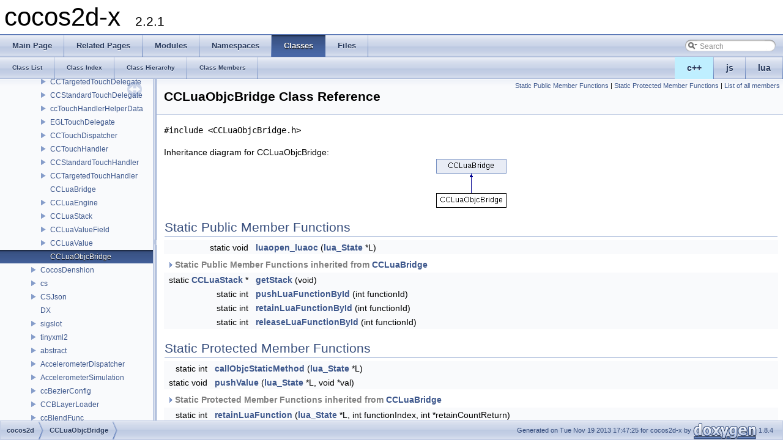

--- FILE ---
content_type: text/html
request_url: https://cocos2d-x.org/reference/native-cpp/V2.2.1/de/d2c/classcocos2d_1_1_c_c_lua_objc_bridge.html
body_size: 4201
content:
<!DOCTYPE html PUBLIC "-//W3C//DTD XHTML 1.0 Transitional//EN" "http://www.w3.org/TR/xhtml1/DTD/xhtml1-transitional.dtd">
<html xmlns="http://www.w3.org/1999/xhtml">
<head>
<meta http-equiv="Content-Type" content="text/xhtml;charset=UTF-8"/>
<meta http-equiv="X-UA-Compatible" content="IE=9"/>
<meta name="generator" content="Doxygen 1.8.4"/>
<title>cocos2d-x: CCLuaObjcBridge Class Reference</title>
<link href="../../tabs.css" rel="stylesheet" type="text/css"/>
<script type="text/javascript" src="../../jquery.js"></script>
<script type="text/javascript" src="../../dynsections.js"></script>
<link href="../../navtree.css" rel="stylesheet" type="text/css"/>
<script type="text/javascript" src="../../resize.js"></script>
<script type="text/javascript" src="../../navtree.js"></script>
<script type="text/javascript">
  $(document).ready(initResizable);
  $(window).load(resizeHeight);
</script>
<link href="../../search/search.css" rel="stylesheet" type="text/css"/>
<script type="text/javascript" src="../../search/search.js"></script>
<script type="text/javascript">
  $(document).ready( function() { searchBox.OnSelectItem(0); });
</script>
<link href="../../doxygen.css" rel="stylesheet" type="text/css" />
</head>
<body>
<div id="top"><!-- do not remove this div, it is closed by doxygen! -->
<div id="titlearea">
<table cellspacing="0" cellpadding="0">
 <tbody>
 <tr style="height: 56px;">
  <td style="padding-left: 0.5em;">
   <div id="projectname">cocos2d-x
   &#160;<span id="projectnumber">2.2.1</span>
   </div>
  </td>
 </tr>
 </tbody>
</table>
</div>
<!-- end header part -->
<!-- Generated by Doxygen 1.8.4 -->
<script type="text/javascript">
var searchBox = new SearchBox("searchBox", "../../search",false,'Search');
</script>
  <div id="navrow1" class="tabs">
    <ul class="tablist">
      <li><a href="../../index.html"><span>Main&#160;Page</span></a></li>
      <li><a href="../../pages.html"><span>Related&#160;Pages</span></a></li>
      <li><a href="../../modules.html"><span>Modules</span></a></li>
      <li><a href="../../namespaces.html"><span>Namespaces</span></a></li>
      <li class="current"><a href="../../annotated.html"><span>Classes</span></a></li>
      <li><a href="../../files.html"><span>Files</span></a></li>
      <li>
        <div id="MSearchBox" class="MSearchBoxInactive">
        <span class="left">
          <img id="MSearchSelect" src="../../search/mag_sel.png"
               onmouseover="return searchBox.OnSearchSelectShow()"
               onmouseout="return searchBox.OnSearchSelectHide()"
               alt=""/>
          <input type="text" id="MSearchField" value="Search" accesskey="S"
               onfocus="searchBox.OnSearchFieldFocus(true)" 
               onblur="searchBox.OnSearchFieldFocus(false)" 
               onkeyup="searchBox.OnSearchFieldChange(event)"/>
          </span><span class="right">
            <a id="MSearchClose" href="javascript:searchBox.CloseResultsWindow()"><img id="MSearchCloseImg" border="0" src="../../search/close.png" alt=""/></a>
          </span>
        </div>
      </li>
    </ul>
  </div>
<ul class="tablist" style="text-align:right;float:right;"><li ><a name="cpp" style="background-color:#BFEFFF;" href="javascript:onClickCpp();">c++</a></li><li ><a name="js" href="javascript:onClickJs();">js</a></li><li ><a name="lua" href="javascript:onClickLua();">lua</a></li></ul>  <div id="navrow2" class="tabs2">
    <ul class="tablist">
      <li><a href="../../annotated.html"><span>Class&#160;List</span></a></li>
      <li><a href="../../classes.html"><span>Class&#160;Index</span></a></li>
      <li><a href="../../hierarchy.html"><span>Class&#160;Hierarchy</span></a></li>
      <li><a href="../../functions.html"><span>Class&#160;Members</span></a></li>
    </ul>
  </div>
</div><!-- top -->
<div id="side-nav" class="ui-resizable side-nav-resizable">
  <div id="nav-tree">
    <div id="nav-tree-contents">
      <div id="nav-sync" class="sync"></div>
    </div>
  </div>
  <div id="splitbar" style="-moz-user-select:none;" 
       class="ui-resizable-handle">
  </div>
</div>
<script type="text/javascript">
$(document).ready(function(){initNavTree('de/d2c/classcocos2d_1_1_c_c_lua_objc_bridge.html','../../');});
</script>
<div id="doc-content">
<!-- window showing the filter options -->
<div id="MSearchSelectWindow"
     onmouseover="return searchBox.OnSearchSelectShow()"
     onmouseout="return searchBox.OnSearchSelectHide()"
     onkeydown="return searchBox.OnSearchSelectKey(event)">
<a class="SelectItem" href="javascript:void(0)" onclick="searchBox.OnSelectItem(0)"><span class="SelectionMark">&#160;</span>All</a><a class="SelectItem" href="javascript:void(0)" onclick="searchBox.OnSelectItem(1)"><span class="SelectionMark">&#160;</span>Classes</a><a class="SelectItem" href="javascript:void(0)" onclick="searchBox.OnSelectItem(2)"><span class="SelectionMark">&#160;</span>Namespaces</a><a class="SelectItem" href="javascript:void(0)" onclick="searchBox.OnSelectItem(3)"><span class="SelectionMark">&#160;</span>Files</a><a class="SelectItem" href="javascript:void(0)" onclick="searchBox.OnSelectItem(4)"><span class="SelectionMark">&#160;</span>Functions</a><a class="SelectItem" href="javascript:void(0)" onclick="searchBox.OnSelectItem(5)"><span class="SelectionMark">&#160;</span>Variables</a><a class="SelectItem" href="javascript:void(0)" onclick="searchBox.OnSelectItem(6)"><span class="SelectionMark">&#160;</span>Typedefs</a><a class="SelectItem" href="javascript:void(0)" onclick="searchBox.OnSelectItem(7)"><span class="SelectionMark">&#160;</span>Enumerations</a><a class="SelectItem" href="javascript:void(0)" onclick="searchBox.OnSelectItem(8)"><span class="SelectionMark">&#160;</span>Enumerator</a><a class="SelectItem" href="javascript:void(0)" onclick="searchBox.OnSelectItem(9)"><span class="SelectionMark">&#160;</span>Properties</a><a class="SelectItem" href="javascript:void(0)" onclick="searchBox.OnSelectItem(10)"><span class="SelectionMark">&#160;</span>Friends</a><a class="SelectItem" href="javascript:void(0)" onclick="searchBox.OnSelectItem(11)"><span class="SelectionMark">&#160;</span>Macros</a><a class="SelectItem" href="javascript:void(0)" onclick="searchBox.OnSelectItem(12)"><span class="SelectionMark">&#160;</span>Groups</a><a class="SelectItem" href="javascript:void(0)" onclick="searchBox.OnSelectItem(13)"><span class="SelectionMark">&#160;</span>Pages</a></div>

<!-- iframe showing the search results (closed by default) -->
<div id="MSearchResultsWindow">
<iframe src="javascript:void(0)" frameborder="0" 
        name="MSearchResults" id="MSearchResults">
</iframe>
</div>

<div class="header">
  <div class="summary">
<a href="#pub-static-methods">Static Public Member Functions</a> &#124;
<a href="#pro-static-methods">Static Protected Member Functions</a> &#124;
<a href="../../df/d41/classcocos2d_1_1_c_c_lua_objc_bridge-members.html">List of all members</a>  </div>
  <div class="headertitle">
<div class="title">CCLuaObjcBridge Class Reference</div>  </div>
</div><!--header-->
<div class="contents">

<p><code>#include &lt;CCLuaObjcBridge.h&gt;</code></p>
<div class="dynheader">
Inheritance diagram for CCLuaObjcBridge:</div>
<div class="dyncontent">
 <div class="center">
  <img src="../../de/d2c/classcocos2d_1_1_c_c_lua_objc_bridge.png" usemap="#CCLuaObjcBridge_map" alt=""/>
  <map id="CCLuaObjcBridge_map" name="CCLuaObjcBridge_map">
<area href="../../d7/d12/classcocos2d_1_1_c_c_lua_bridge.html" alt="CCLuaBridge" shape="rect" coords="0,0,115,24"/>
</map>
 </div></div>
<table class="memberdecls">
<tr class="heading"><td colspan="2"><h2 class="groupheader"><a name="pub-static-methods"></a>
Static Public Member Functions</h2></td></tr>
<tr  name="cpp" class="memitem:a1acbe0b2587a1562099f77619f6d3775"><td class="memItemLeft" align="right" valign="top">static void&#160;</td><td class="memItemRight" valign="bottom"><a class="el" href="../../de/d2c/classcocos2d_1_1_c_c_lua_objc_bridge.html#a1acbe0b2587a1562099f77619f6d3775">luaopen_luaoc</a> (<a class="el" href="../../dc/dbc/_c_c_script_support_8h.html#a28186297f2e9f2de0652504633de8fb3">lua_State</a> *L)</td></tr>
<tr  name="lua" class="memitem:a1acbe0b2587a1562099f77619f6d3775"><td class="memItemLeft" align="right" valign="top">local&#160;</td><td class="memItemRight" valign="bottom"><a class="el" href="../../de/d2c/classcocos2d_1_1_c_c_lua_objc_bridge.html#a1acbe0b2587a1562099f77619f6d3775">luaopen_luaoc</a> ( local L)</td></tr>
<tr class="inherit_header pub_static_methods_classcocos2d_1_1_c_c_lua_bridge"><td colspan="2" onclick="javascript:toggleInherit('pub_static_methods_classcocos2d_1_1_c_c_lua_bridge')"><img src="../../closed.png" alt="-"/>&#160;Static Public Member Functions inherited from <a class="el" href="../../d7/d12/classcocos2d_1_1_c_c_lua_bridge.html">CCLuaBridge</a></td></tr>
<tr  name="cpp" class="memitem:a32fbe02856c80fcd73913b87d094ac86 inherit pub_static_methods_classcocos2d_1_1_c_c_lua_bridge"><td class="memItemLeft" align="right" valign="top">static <a class="el" href="../../d2/d24/classcocos2d_1_1_c_c_lua_stack.html">CCLuaStack</a> *&#160;</td><td class="memItemRight" valign="bottom"><a class="el" href="../../d7/d12/classcocos2d_1_1_c_c_lua_bridge.html#a32fbe02856c80fcd73913b87d094ac86">getStack</a> (void)</td></tr>
<tr  name="cpp" class="memitem:aa25f5910817a834d9494cdcb16da9a40 inherit pub_static_methods_classcocos2d_1_1_c_c_lua_bridge"><td class="memItemLeft" align="right" valign="top">static int&#160;</td><td class="memItemRight" valign="bottom"><a class="el" href="../../d7/d12/classcocos2d_1_1_c_c_lua_bridge.html#aa25f5910817a834d9494cdcb16da9a40">pushLuaFunctionById</a> (int functionId)</td></tr>
<tr  name="cpp" class="memitem:ace02dc3dae95580adcedf605178ce9e8 inherit pub_static_methods_classcocos2d_1_1_c_c_lua_bridge"><td class="memItemLeft" align="right" valign="top">static int&#160;</td><td class="memItemRight" valign="bottom"><a class="el" href="../../d7/d12/classcocos2d_1_1_c_c_lua_bridge.html#ace02dc3dae95580adcedf605178ce9e8">retainLuaFunctionById</a> (int functionId)</td></tr>
<tr  name="cpp" class="memitem:a640f384091c2cf2038e54bf1edfff886 inherit pub_static_methods_classcocos2d_1_1_c_c_lua_bridge"><td class="memItemLeft" align="right" valign="top">static int&#160;</td><td class="memItemRight" valign="bottom"><a class="el" href="../../d7/d12/classcocos2d_1_1_c_c_lua_bridge.html#a640f384091c2cf2038e54bf1edfff886">releaseLuaFunctionById</a> (int functionId)</td></tr>
</table><table class="memberdecls">
<tr class="heading"><td colspan="2"><h2 class="groupheader"><a name="pro-static-methods"></a>
Static Protected Member Functions</h2></td></tr>
<tr  name="cpp" class="memitem:a0f7390651d5f4a5054a531c01befd60a"><td class="memItemLeft" align="right" valign="top">static int&#160;</td><td class="memItemRight" valign="bottom"><a class="el" href="../../de/d2c/classcocos2d_1_1_c_c_lua_objc_bridge.html#a0f7390651d5f4a5054a531c01befd60a">callObjcStaticMethod</a> (<a class="el" href="../../dc/dbc/_c_c_script_support_8h.html#a28186297f2e9f2de0652504633de8fb3">lua_State</a> *L)</td></tr>
<tr  name="lua" class="memitem:a0f7390651d5f4a5054a531c01befd60a"><td class="memItemLeft" align="right" valign="top">local&#160;</td><td class="memItemRight" valign="bottom"><a class="el" href="../../de/d2c/classcocos2d_1_1_c_c_lua_objc_bridge.html#a0f7390651d5f4a5054a531c01befd60a">callObjcStaticMethod</a> ( local L)</td></tr>
<tr  name="cpp" class="memitem:a54983d4d686cd2df6f31418d47d203b5"><td class="memItemLeft" align="right" valign="top">static void&#160;</td><td class="memItemRight" valign="bottom"><a class="el" href="../../de/d2c/classcocos2d_1_1_c_c_lua_objc_bridge.html#a54983d4d686cd2df6f31418d47d203b5">pushValue</a> (<a class="el" href="../../dc/dbc/_c_c_script_support_8h.html#a28186297f2e9f2de0652504633de8fb3">lua_State</a> *L, void *val)</td></tr>
<tr class="inherit_header pro_static_methods_classcocos2d_1_1_c_c_lua_bridge"><td colspan="2" onclick="javascript:toggleInherit('pro_static_methods_classcocos2d_1_1_c_c_lua_bridge')"><img src="../../closed.png" alt="-"/>&#160;Static Protected Member Functions inherited from <a class="el" href="../../d7/d12/classcocos2d_1_1_c_c_lua_bridge.html">CCLuaBridge</a></td></tr>
<tr  name="cpp" class="memitem:a1a4b9c9db03e509c819f4c7eb500bb7e inherit pro_static_methods_classcocos2d_1_1_c_c_lua_bridge"><td class="memItemLeft" align="right" valign="top">static int&#160;</td><td class="memItemRight" valign="bottom"><a class="el" href="../../d7/d12/classcocos2d_1_1_c_c_lua_bridge.html#a1a4b9c9db03e509c819f4c7eb500bb7e">retainLuaFunction</a> (<a class="el" href="../../dc/dbc/_c_c_script_support_8h.html#a28186297f2e9f2de0652504633de8fb3">lua_State</a> *L, int functionIndex, int *retainCountReturn)</td></tr>
</table><table class="memberdecls">
<tr class="heading"><td colspan="2"><h2 class="groupheader"><a name="inherited"></a>
Additional Inherited Members</h2></td></tr>
<tr class="inherit_header pro_static_attribs_classcocos2d_1_1_c_c_lua_bridge"><td colspan="2" onclick="javascript:toggleInherit('pro_static_attribs_classcocos2d_1_1_c_c_lua_bridge')"><img src="../../closed.png" alt="-"/>&#160;Static Protected Attributes inherited from <a class="el" href="../../d7/d12/classcocos2d_1_1_c_c_lua_bridge.html">CCLuaBridge</a></td></tr>
<tr  name="cpp" class="memitem:aaa27b1a1d5841b6a08fddfc8d23cc459 inherit pro_static_attribs_classcocos2d_1_1_c_c_lua_bridge"><td class="memItemLeft" align="right" valign="top">static <a class="el" href="../../dc/dbc/_c_c_script_support_8h.html#a28186297f2e9f2de0652504633de8fb3">lua_State</a> *&#160;</td><td class="memItemRight" valign="bottom"><a class="el" href="../../d7/d12/classcocos2d_1_1_c_c_lua_bridge.html#aaa27b1a1d5841b6a08fddfc8d23cc459">s_luaState</a></td></tr>
<tr  name="cpp" class="memitem:a114c3f2372144d30bdf330ae108a6c9c inherit pro_static_attribs_classcocos2d_1_1_c_c_lua_bridge"><td class="memItemLeft" align="right" valign="top">static int&#160;</td><td class="memItemRight" valign="bottom"><a class="el" href="../../d7/d12/classcocos2d_1_1_c_c_lua_bridge.html#a114c3f2372144d30bdf330ae108a6c9c">s_newFunctionId</a></td></tr>
</table>
<h2 class="groupheader">Member Function Documentation</h2>
<a class="anchor" id="a0f7390651d5f4a5054a531c01befd60a"></a>
<div name="cpp" class="memitem">
<div class="memproto">
<table class="mlabels">
  <tr>
  <td class="mlabels-left">
      <table class="memname">
        <tr>
          <td class="memname">static int callObjcStaticMethod </td>
          <td>(</td>
          <td class="paramtype"><a class="el" href="../../dc/dbc/_c_c_script_support_8h.html#a28186297f2e9f2de0652504633de8fb3">lua_State</a> *&#160;</td>
          <td class="paramname"><em>L</em>)</td><td></td>
          <td></td>
        </tr>
      </table>
  </td>
  <td class="mlabels-right">
<span class="mlabels"><span class="mlabel">static</span><span class="mlabel">protected</span></span>  </td>
  </tr>
</table>
</div><div class="memdoc">

</div>
</div>
<a class="anchor" id="a0f7390651d5f4a5054a531c01befd60a"></a>
<div name="js" class="memitem">
<div class="memproto">
<table class="mlabels">
  <tr>
  <td class="mlabels-left">
      <table class="memname">
        <tr>
          <td class="memname">var callObjcStaticMethod </td>
          <td>(</td>
          <td class="paramtype">var&#160;</td>
          <td class="paramname"><em>L</em>)</td><td></td>
          <td></td>
        </tr>
      </table>
  </td>
  <td class="mlabels-right">
<span class="mlabels"><span class="mlabel">static</span><span class="mlabel">protected</span></span>  </td>
  </tr>
</table>
</div><div class="memdoc">

</div>
</div>
<a class="anchor" id="a0f7390651d5f4a5054a531c01befd60a"></a>
<div name="lua" class="memitem">
<div class="memproto">
<table class="mlabels">
  <tr>
  <td class="mlabels-left">
      <table class="memname">
        <tr>
          <td class="memname">local callObjcStaticMethod </td>
          <td>(</td>
          <td class="paramtype">local&#160;</td>
          <td class="paramname"><em>L</em>)</td><td></td>
          <td></td>
        </tr>
      </table>
  </td>
  <td class="mlabels-right">
<span class="mlabels"><span class="mlabel">static</span><span class="mlabel">protected</span></span>  </td>
  </tr>
</table>
</div><div class="memdoc">

</div>
</div>
<a class="anchor" id="a1acbe0b2587a1562099f77619f6d3775"></a>
<div name="cpp" class="memitem">
<div class="memproto">
<table class="mlabels">
  <tr>
  <td class="mlabels-left">
      <table class="memname">
        <tr>
          <td class="memname">static void luaopen_luaoc </td>
          <td>(</td>
          <td class="paramtype"><a class="el" href="../../dc/dbc/_c_c_script_support_8h.html#a28186297f2e9f2de0652504633de8fb3">lua_State</a> *&#160;</td>
          <td class="paramname"><em>L</em>)</td><td></td>
          <td></td>
        </tr>
      </table>
  </td>
  <td class="mlabels-right">
<span class="mlabels"><span class="mlabel">static</span></span>  </td>
  </tr>
</table>
</div><div class="memdoc">

</div>
</div>
<a class="anchor" id="a1acbe0b2587a1562099f77619f6d3775"></a>
<div name="js" class="memitem">
<div class="memproto">
<table class="mlabels">
  <tr>
  <td class="mlabels-left">
      <table class="memname">
        <tr>
          <td class="memname">var luaopen_luaoc </td>
          <td>(</td>
          <td class="paramtype">var&#160;</td>
          <td class="paramname"><em>L</em>)</td><td></td>
          <td></td>
        </tr>
      </table>
  </td>
  <td class="mlabels-right">
<span class="mlabels"><span class="mlabel">static</span></span>  </td>
  </tr>
</table>
</div><div class="memdoc">

</div>
</div>
<a class="anchor" id="a1acbe0b2587a1562099f77619f6d3775"></a>
<div name="lua" class="memitem">
<div class="memproto">
<table class="mlabels">
  <tr>
  <td class="mlabels-left">
      <table class="memname">
        <tr>
          <td class="memname">local luaopen_luaoc </td>
          <td>(</td>
          <td class="paramtype">local&#160;</td>
          <td class="paramname"><em>L</em>)</td><td></td>
          <td></td>
        </tr>
      </table>
  </td>
  <td class="mlabels-right">
<span class="mlabels"><span class="mlabel">static</span></span>  </td>
  </tr>
</table>
</div><div class="memdoc">

</div>
</div>
<a class="anchor" id="a54983d4d686cd2df6f31418d47d203b5"></a>
<div name="cpp" class="memitem">
<div class="memproto">
<table class="mlabels">
  <tr>
  <td class="mlabels-left">
      <table class="memname">
        <tr>
          <td class="memname">static void pushValue </td>
          <td>(</td>
          <td class="paramtype"><a class="el" href="../../dc/dbc/_c_c_script_support_8h.html#a28186297f2e9f2de0652504633de8fb3">lua_State</a> *&#160;</td>
          <td class="paramname"><em>L</em>, </td>
        </tr>
        <tr>
          <td class="paramkey"></td>
          <td></td>
          <td class="paramtype">void *&#160;</td>
          <td class="paramname"><em>val</em>&#160;</td>
        </tr>
        <tr>
          <td></td>
          <td>)</td>
          <td></td><td></td>
        </tr>
      </table>
  </td>
  <td class="mlabels-right">
<span class="mlabels"><span class="mlabel">static</span><span class="mlabel">protected</span></span>  </td>
  </tr>
</table>
</div><div class="memdoc">

</div>
</div>
<a class="anchor" id="a54983d4d686cd2df6f31418d47d203b5"></a>
<div name="js" class="memitem">
<div class="memproto">
<table class="mlabels">
  <tr>
  <td class="mlabels-left">
      <table class="memname">
        <tr>
          <td class="memname">var pushValue </td>
          <td>(</td>
          <td class="paramtype">var&#160;</td>
          <td class="paramname"><em>L</em>, </td>
        </tr>
        <tr>
          <td class="paramkey"></td>
          <td></td>
          <td class="paramtype">var&#160;</td>
          <td class="paramname"><em>val</em>&#160;</td>
        </tr>
        <tr>
          <td></td>
          <td>)</td>
          <td></td><td></td>
        </tr>
      </table>
  </td>
  <td class="mlabels-right">
<span class="mlabels"><span class="mlabel">static</span><span class="mlabel">protected</span></span>  </td>
  </tr>
</table>
</div><div class="memdoc">

</div>
</div>
<a class="anchor" id="a54983d4d686cd2df6f31418d47d203b5"></a>
<div name="lua" class="memitem">
<div class="memproto">
<table class="mlabels">
  <tr>
  <td class="mlabels-left">
      <table class="memname">
        <tr>
          <td class="memname">local pushValue </td>
          <td>(</td>
          <td class="paramtype">local&#160;</td>
          <td class="paramname"><em>L</em>, </td>
        </tr>
        <tr>
          <td class="paramkey"></td>
          <td></td>
          <td class="paramtype">local&#160;</td>
          <td class="paramname"><em>val</em>&#160;</td>
        </tr>
        <tr>
          <td></td>
          <td>)</td>
          <td></td><td></td>
        </tr>
      </table>
  </td>
  <td class="mlabels-right">
<span class="mlabels"><span class="mlabel">static</span><span class="mlabel">protected</span></span>  </td>
  </tr>
</table>
</div><div class="memdoc">

</div>
</div>
<hr/>The documentation for this class was generated from the following file:<ul>
<li>/Users/cocos2d/MyWork/cocos2d-x/scripting/lua/cocos2dx_support/platform/ios/<a class="el" href="../../d5/ddf/_c_c_lua_objc_bridge_8h.html">CCLuaObjcBridge.h</a></li>
</ul>
</div><!-- contents -->
</div><!-- doc-content -->
<!-- start footer part -->
<div id="nav-path" class="navpath"><!-- id is needed for treeview function! -->
  <ul>
    <li class="navelem"><a class="el" href="../../d2/dc0/namespacecocos2d.html">cocos2d</a></li><li class="navelem"><a class="el" href="../../de/d2c/classcocos2d_1_1_c_c_lua_objc_bridge.html">CCLuaObjcBridge</a></li>
    <li class="footer">Generated on Tue Nov 19 2013 17:47:25 for cocos2d-x by
    <a href="http://www.doxygen.org/index.html">
    <img class="footer" src="../../doxygen.png" alt="doxygen"/></a> 1.8.4 </li>
  </ul>
</div>
<script>
$(function(){
    $('tr[name=cpp]').show();
    $('tr[name=lua]').hide();
    $('tr[name=js]').hide();
    $('div[name=cpp]').show();
    $('div[name=lua]').hide();
    $('div[name=js]').hide();
}());
</script>
</body>
</html>


--- FILE ---
content_type: application/javascript
request_url: https://cocos2d-x.org/reference/native-cpp/V2.2.1/navtreeindex41.js
body_size: 24261
content:
var NAVTREEINDEX41 =
{
"de/d09/winrt_2_c_c_platform_define_8h.html#a070d2ce7b6bb7e5c05602aa8c308d0c4":[5,0,0,12,10,9,3],
"de/d09/winrt_2_c_c_platform_define_8h.html#a9369076a1d417ecdc686cdc2dfb3295f":[5,0,0,12,10,9,0],
"de/d09/winrt_2_c_c_platform_define_8h.html#ae21ece0c9a97980adb466fae4c80ac3b":[5,0,0,12,10,9,2],
"de/d09/winrt_2_c_c_platform_define_8h.html#af62301b55ec573e1ccc95654c6caf8fd":[5,0,0,12,10,9,1],
"de/d0b/structcocos2d_1_1extension_1_1_block_data.html":[4,0,0,0,30],
"de/d0b/structcocos2d_1_1extension_1_1_block_data.html#a13ad77a63e6a5b6f35b2208dca1e4e2d":[4,0,0,0,30,0],
"de/d0b/structcocos2d_1_1extension_1_1_block_data.html#a4ed4393c307413f0ba774e7edf24f272":[4,0,0,0,30,1],
"de/d13/classtinyxml2_1_1_x_m_l_node.html":[4,0,6,6],
"de/d13/classtinyxml2_1_1_x_m_l_node.html#a01f12553d0d931eba12c697536f76cce":[4,0,6,6,43],
"de/d13/classtinyxml2_1_1_x_m_l_node.html#a0958c23e75f088d52fd439c6b19b36f2":[4,0,6,6,52],
"de/d13/classtinyxml2_1_1_x_m_l_node.html#a09e4d7c542cdf82a5be19b3b9e4b6e9e":[4,0,6,6,44],
"de/d13/classtinyxml2_1_1_x_m_l_node.html#a0ab5bfa64146cc79d8675ec2d0fff0d8":[4,0,6,6,19],
"de/d13/classtinyxml2_1_1_x_m_l_node.html#a0b5f0d92629f576c8e5f5f48b2edee19":[4,0,6,6,24],
"de/d13/classtinyxml2_1_1_x_m_l_node.html#a0d098101ea0b35da0d97f78b4910d8c0":[4,0,6,6,45],
"de/d13/classtinyxml2_1_1_x_m_l_node.html#a0f625ab2d8c7b5a7cbe6227f045b6dea":[4,0,6,6,33],
"de/d13/classtinyxml2_1_1_x_m_l_node.html#a11e5226b3bde2307e4402a3ee588b456":[4,0,6,6,56],
"de/d13/classtinyxml2_1_1_x_m_l_node.html#a12292f39b46250090c5bca81c9cdb514":[4,0,6,6,16],
"de/d13/classtinyxml2_1_1_x_m_l_node.html#a1366a62975a9bd4c642d9ac72bb18795":[4,0,6,6,5],
"de/d13/classtinyxml2_1_1_x_m_l_node.html#a159eb971910edd08fd2c3ae15026159a":[4,0,6,6,30],
"de/d13/classtinyxml2_1_1_x_m_l_node.html#a16e40815da1bbfeb680935c893d4cd5d":[4,0,6,6,9],
"de/d13/classtinyxml2_1_1_x_m_l_node.html#a177c9c7f286480d8d010a1bc4b33449e":[4,0,6,6,28],
"de/d13/classtinyxml2_1_1_x_m_l_node.html#a1cd8275180d14c41f4d966058a0be149":[4,0,6,6,7],
"de/d13/classtinyxml2_1_1_x_m_l_node.html#a22a4129c1b347686a3579664d9278cce":[4,0,6,6,3],
"de/d13/classtinyxml2_1_1_x_m_l_node.html#a2bfac687d8daff4e070acaccd8695eef":[4,0,6,6,1],
"de/d13/classtinyxml2_1_1_x_m_l_node.html#a2e877e7e8211de08a403bb02a58b7917":[4,0,6,6,47],
"de/d13/classtinyxml2_1_1_x_m_l_node.html#a3e38841c0f0a0637e6d5cb0b5d637764":[4,0,6,6,11],
"de/d13/classtinyxml2_1_1_x_m_l_node.html#a434fbc035f0da2540aec0f07cfd2fde4":[4,0,6,6,54],
"de/d13/classtinyxml2_1_1_x_m_l_node.html#a49664ab9b1838dd1aa655766b5835f66":[4,0,6,6,57],
"de/d13/classtinyxml2_1_1_x_m_l_node.html#a4d6c682551a30aa876301d9b5d9eb119":[4,0,6,6,4],
"de/d13/classtinyxml2_1_1_x_m_l_node.html#a4eee3bda60c60a30e4e8cd4ea91c4c6e":[4,0,6,6,49],
"de/d13/classtinyxml2_1_1_x_m_l_node.html#a5602712601ff1d78fc1be66b5fa2363a":[4,0,6,6,37],
"de/d13/classtinyxml2_1_1_x_m_l_node.html#a64ff58cc819d687f2ea19758342eacdc":[4,0,6,6,8],
"de/d13/classtinyxml2_1_1_x_m_l_node.html#a65df1af09bb0304f0170f4f7b1bccf88":[4,0,6,6,26],
"de/d13/classtinyxml2_1_1_x_m_l_node.html#a67ec54cde5ef8dac7901ad63544c6d44":[4,0,6,6,48],
"de/d13/classtinyxml2_1_1_x_m_l_node.html#a6b89ee8580a080cd17964de589324339":[4,0,6,6,13],
"de/d13/classtinyxml2_1_1_x_m_l_node.html#a6d44ea557ea23ee19668984562d86cfc":[4,0,6,6,35],
"de/d13/classtinyxml2_1_1_x_m_l_node.html#a7e4023cc77065dd39c616e2f711f26b5":[4,0,6,6,53],
"de/d13/classtinyxml2_1_1_x_m_l_node.html#a823969c502524256c1a8555e8fc92d03":[4,0,6,6,17],
"de/d13/classtinyxml2_1_1_x_m_l_node.html#a8483a78edd9360086407c20336f05968":[4,0,6,6,6],
"de/d13/classtinyxml2_1_1_x_m_l_node.html#a8926bdd29743bd92b95ab2c29c576faa":[4,0,6,6,31],
"de/d13/classtinyxml2_1_1_x_m_l_node.html#a8b5940aaa2052a2070d5fb46bc72d49c":[4,0,6,6,38],
"de/d13/classtinyxml2_1_1_x_m_l_node.html#a8d0ca63e4f9fe2188892978e3d8474be":[4,0,6,6,22],
"de/d13/classtinyxml2_1_1_x_m_l_node.html#a8e74e5a2c4515e6a2a4d4b6db06c221a":[4,0,6,6,0],
"de/d13/classtinyxml2_1_1_x_m_l_node.html#a946596bc8084d848f2bb56cd78e7e4db":[4,0,6,6,21],
"de/d13/classtinyxml2_1_1_x_m_l_node.html#a94bb1e7dce91edfc5f3ba1daa5cf4972":[4,0,6,6,39],
"de/d13/classtinyxml2_1_1_x_m_l_node.html#a9b49363b192f2ec80c991cfff2710d2f":[4,0,6,6,55],
"de/d13/classtinyxml2_1_1_x_m_l_node.html#a9eac83b7b736156af538a546c5fb3f44":[4,0,6,6,36],
"de/d13/classtinyxml2_1_1_x_m_l_node.html#a9fab588daa52eb101ca36253c275cff3":[4,0,6,6,41],
"de/d13/classtinyxml2_1_1_x_m_l_node.html#a9ffc5156393163d4a637d194bcdb097b":[4,0,6,6,42],
"de/d13/classtinyxml2_1_1_x_m_l_node.html#aa41c006229df81d5f2ef65169398510b":[4,0,6,6,2],
"de/d13/classtinyxml2_1_1_x_m_l_node.html#aa9fa4034089ded1476d7994093c8d3a2":[4,0,6,6,46],
"de/d13/classtinyxml2_1_1_x_m_l_node.html#aaa51fb4bc7e2c3a877ea9945bcd3da71":[4,0,6,6,14],
"de/d13/classtinyxml2_1_1_x_m_l_node.html#aac95df6b3b07c63a5a2fbc1182fd7612":[4,0,6,6,10],
"de/d13/classtinyxml2_1_1_x_m_l_node.html#ac28a8c20593515b2d5bf611bf5307d45":[4,0,6,6,15],
"de/d13/classtinyxml2_1_1_x_m_l_node.html#ac2fba9b6e452829dd892f7392c24e0eb":[4,0,6,6,50],
"de/d13/classtinyxml2_1_1_x_m_l_node.html#ac63e5dca787e1df0f41bd5e85c42ce1c":[4,0,6,6,32],
"de/d13/classtinyxml2_1_1_x_m_l_node.html#ac94f2d43d5414870a5bc52f536b299b3":[4,0,6,6,23],
"de/d13/classtinyxml2_1_1_x_m_l_node.html#ac95ff4ae0a6a40300e6bf3d80a15b528":[4,0,6,6,20],
"de/d13/classtinyxml2_1_1_x_m_l_node.html#acc27fdd5f377dbed5ebf2bd915561251":[4,0,6,6,25],
"de/d13/classtinyxml2_1_1_x_m_l_node.html#ad117f7ae0f2370e3b96152b89e0abb58":[4,0,6,6,12],
"de/d13/classtinyxml2_1_1_x_m_l_node.html#ad2528aeaa984625a12cc9935eab6717a":[4,0,6,6,51],
"de/d13/classtinyxml2_1_1_x_m_l_node.html#ad545679e72ed7e85de208ecad69ba377":[4,0,6,6,40],
"de/d13/classtinyxml2_1_1_x_m_l_node.html#ae059bb077fd67b81c8cf1c67657647e4":[4,0,6,6,29],
"de/d13/classtinyxml2_1_1_x_m_l_node.html#ae565db17190bb2bb78121d9504161652":[4,0,6,6,34],
"de/d13/classtinyxml2_1_1_x_m_l_node.html#aeaaee1c3da28f158302fdfd0be56a9e1":[4,0,6,6,27],
"de/d13/classtinyxml2_1_1_x_m_l_node.html#af8eaccfb948a16ef47315d27bb88511f":[4,0,6,6,18],
"de/d14/structcocos2d_1_1extension_1_1_animation_state_data.html":[4,0,0,0,165],
"de/d14/structcocos2d_1_1extension_1_1_animation_state_data.html#a01c8852695db07f12a46b2c62ce74e88":[4,0,0,0,165,1],
"de/d14/structcocos2d_1_1extension_1_1_animation_state_data.html#a945a864be3b2d09c6bc6dc69cdb33677":[4,0,0,0,165,0],
"de/d15/_c_c_s_a_x_parser_8h.html":[5,0,0,12,22],
"de/d15/_c_c_s_a_x_parser_8h.html#ga23ef6ba462110a2fde79c4466ab4185d":[5,0,0,12,22,0],
"de/d1e/tizen_2_c_c_e_g_l_view_8h.html":[5,0,0,12,8,2],
"de/d1f/classcocos2d_1_1extension_1_1_c_c_skin.html":[4,0,0,0,73],
"de/d1f/classcocos2d_1_1extension_1_1_c_c_skin.html#a1c99f2e0cf07e88516479d21235ce2d5":[4,0,0,0,73,10],
"de/d1f/classcocos2d_1_1extension_1_1_c_c_skin.html#a293d86836267b0d11e082de5fa621c4d":[4,0,0,0,73,11],
"de/d1f/classcocos2d_1_1extension_1_1_c_c_skin.html#a59587ec3fb8ba03732c2605c843d8152":[4,0,0,0,73,1],
"de/d1f/classcocos2d_1_1extension_1_1_c_c_skin.html#a729bb3d6ad84ec08dd20eda2c6a7be7d":[4,0,0,0,73,0],
"de/d1f/classcocos2d_1_1extension_1_1_c_c_skin.html#a77ba78f77be7cc5b6290e2d90deb4126":[4,0,0,0,73,6],
"de/d1f/classcocos2d_1_1extension_1_1_c_c_skin.html#a7b44c8b08a15dc59735d83aa18427ff6":[4,0,0,0,73,3],
"de/d1f/classcocos2d_1_1extension_1_1_c_c_skin.html#a829d8e1ef098ee74f95d65c32ff1bb8b":[4,0,0,0,73,7],
"de/d1f/classcocos2d_1_1extension_1_1_c_c_skin.html#aa6ca66f5322084197a96b8dc1d535855":[4,0,0,0,73,12],
"de/d1f/classcocos2d_1_1extension_1_1_c_c_skin.html#aa7544b4dd6c15ed7ace1c01889251a82":[4,0,0,0,73,5],
"de/d1f/classcocos2d_1_1extension_1_1_c_c_skin.html#aab21240943d84192608f2718936f1be2":[4,0,0,0,73,8],
"de/d1f/classcocos2d_1_1extension_1_1_c_c_skin.html#ac546b63e94261055b0f1ce955b082d91":[4,0,0,0,73,14],
"de/d1f/classcocos2d_1_1extension_1_1_c_c_skin.html#adcf2c48643c67f188a1deae0bb4d3715":[4,0,0,0,73,4],
"de/d1f/classcocos2d_1_1extension_1_1_c_c_skin.html#adece53da2493a822443196f311a2370b":[4,0,0,0,73,2],
"de/d1f/classcocos2d_1_1extension_1_1_c_c_skin.html#ae40729068a5e26a40913ee092c695dad":[4,0,0,0,73,15],
"de/d1f/classcocos2d_1_1extension_1_1_c_c_skin.html#aee25b6368a64010566da54a110493f6d":[4,0,0,0,73,16],
"de/d1f/classcocos2d_1_1extension_1_1_c_c_skin.html#afa6162a6f11f919ed07ed54f0c7e12e0":[4,0,0,0,73,9],
"de/d1f/classcocos2d_1_1extension_1_1_c_c_skin.html#affb71f96cb48f1e21e87b0e773a63283":[4,0,0,0,73,13],
"de/d24/_c_c_file_utils_win_r_t_8h.html":[5,0,0,12,10,4],
"de/d2c/classcocos2d_1_1_c_c_lua_objc_bridge.html":[4,0,0,316],
"de/d2d/_c_c_file_utils_mac_8h.html":[5,0,0,12,5,5],
"de/d2e/classcocos2d_1_1_c_c_node_r_g_b_a.html":[2,6,2],
"de/d30/win32_2_c_c_platform_define_8h.html":[5,0,0,12,9,6],
"de/d30/win32_2_c_c_platform_define_8h.html#a070d2ce7b6bb7e5c05602aa8c308d0c4":[5,0,0,12,9,6,3],
"de/d30/win32_2_c_c_platform_define_8h.html#a9369076a1d417ecdc686cdc2dfb3295f":[5,0,0,12,9,6,0],
"de/d30/win32_2_c_c_platform_define_8h.html#ae21ece0c9a97980adb466fae4c80ac3b":[5,0,0,12,9,6,2],
"de/d30/win32_2_c_c_platform_define_8h.html#af62301b55ec573e1ccc95654c6caf8fd":[5,0,0,12,9,6,1],
"de/d32/_c_c_g_l_program_8h.html":[5,0,0,14,1],
"de/d32/_c_c_g_l_program_8h.html#ga010a2f080a8a2b3a4207fa66aab87c71":[5,0,0,14,1,2],
"de/d32/_c_c_g_l_program_8h.html#ga0a954574fe9a54b61715674affb87272":[5,0,0,14,1,13],
"de/d32/_c_c_g_l_program_8h.html#ga2e43a53773756cf2431c3fa723569013":[5,0,0,14,1,22],
"de/d32/_c_c_g_l_program_8h.html#ga2f06c89475a8c548058b2a579cd91682":[5,0,0,14,1,9],
"de/d32/_c_c_g_l_program_8h.html#ga3158f141817a153999a38c828eea369b":[5,0,0,14,1,6],
"de/d32/_c_c_g_l_program_8h.html#ga3bed80fef3f6901f2ccd9b6f9261bb8a":[5,0,0,14,1,5],
"de/d32/_c_c_g_l_program_8h.html#ga3de65d78b3ba351fcc0ef56ff5c96e30":[5,0,0,14,1,12],
"de/d32/_c_c_g_l_program_8h.html#ga4180fb2b846fc194ec4c23fca4fd5efc":[5,0,0,14,1,7],
"de/d32/_c_c_g_l_program_8h.html#ga467da0c41077fc2dd38ef90cf12a2c28":[5,0,0,14,1,18],
"de/d32/_c_c_g_l_program_8h.html#ga53d41096b6aed7fd707bf64303540815":[5,0,0,14,1,20],
"de/d32/_c_c_g_l_program_8h.html#ga6302159bf4b832cee4a5b10a45264674":[5,0,0,14,1,14],
"de/d32/_c_c_g_l_program_8h.html#ga8c4f60f3c69b7a40ded9b23c38c610d3":[5,0,0,14,1,10],
"de/d32/_c_c_g_l_program_8h.html#ga9e694870812698c62c221c26302fd48c":[5,0,0,14,1,0],
"de/d32/_c_c_g_l_program_8h.html#gaa0cc8dc4519b2d90b11f752abe3c35a5":[5,0,0,14,1,11],
"de/d32/_c_c_g_l_program_8h.html#gaa0d359adf871b25bb68d3d1905a20ffa":[5,0,0,14,1,16],
"de/d32/_c_c_g_l_program_8h.html#gaab0597f4e7e1fc2288a923784ae8d939":[5,0,0,14,1,15],
"de/d32/_c_c_g_l_program_8h.html#gaaf19db41a3484765bd162770ce3c58a2":[5,0,0,14,1,4],
"de/d32/_c_c_g_l_program_8h.html#gaba604ed447c306d971daf244096f8b66":[5,0,0,14,1,19],
"de/d32/_c_c_g_l_program_8h.html#gac81dc6d828c76b822b76e7e8ceab433e":[5,0,0,14,1,3],
"de/d32/_c_c_g_l_program_8h.html#gac9a781d558690a1dd078e6a481a9c3df":[5,0,0,14,1,8],
"de/d32/_c_c_g_l_program_8h.html#gad363dc3627c96566a089db2c40cc01a4":[5,0,0,14,1,1],
"de/d32/_c_c_g_l_program_8h.html#gade026e168a69ee33b064dbbc432519af":[5,0,0,14,1,17],
"de/d32/_c_c_g_l_program_8h.html#gaede84391e087b15090c6398cf4e0bb3f":[5,0,0,14,1,21],
"de/d32/_c_c_g_l_program_8h.html#ggaaf105ae5beaca1dee30ae54530691fcea0adcf73e19595adcd72a96805761618d":[5,0,0,14,1,33],
"de/d32/_c_c_g_l_program_8h.html#ggaaf105ae5beaca1dee30ae54530691fcea3e09b70649f963dcb3c407efd7347956":[5,0,0,14,1,28],
"de/d32/_c_c_g_l_program_8h.html#ggaaf105ae5beaca1dee30ae54530691fcea4500d4e86cbf8adf4c454e78d5111ddd":[5,0,0,14,1,27],
"de/d32/_c_c_g_l_program_8h.html#ggaaf105ae5beaca1dee30ae54530691fcea666a430039fc1c9a3f8d8ef37d2a1c46":[5,0,0,14,1,34],
"de/d32/_c_c_g_l_program_8h.html#ggaaf105ae5beaca1dee30ae54530691fcea69de919c35260ade0417c101513f9c99":[5,0,0,14,1,35],
"de/d32/_c_c_g_l_program_8h.html#ggaaf105ae5beaca1dee30ae54530691fcea7bfde59a24aae4469c2034186cb2ef75":[5,0,0,14,1,32],
"de/d32/_c_c_g_l_program_8h.html#ggaaf105ae5beaca1dee30ae54530691fcea86b4cd8400ceb3d62dbc5a23eec40a91":[5,0,0,14,1,29],
"de/d32/_c_c_g_l_program_8h.html#ggaaf105ae5beaca1dee30ae54530691fcea8bcd3974023bd7836d0aeafb63caab75":[5,0,0,14,1,31],
"de/d32/_c_c_g_l_program_8h.html#ggaaf105ae5beaca1dee30ae54530691fcea8c434da4e4824efe6df6e912ca803c0a":[5,0,0,14,1,30],
"de/d32/_c_c_g_l_program_8h.html#ggaba01db17f4a2bfbc3db60dc172972a25a57979c0da510223d9d606c517f471ac3":[5,0,0,14,1,26],
"de/d32/_c_c_g_l_program_8h.html#ggaba01db17f4a2bfbc3db60dc172972a25a6173183c6283278a040e1c270a478405":[5,0,0,14,1,23],
"de/d32/_c_c_g_l_program_8h.html#ggaba01db17f4a2bfbc3db60dc172972a25a735fa6f33d53e8456eda22cebcba3d93":[5,0,0,14,1,25],
"de/d32/_c_c_g_l_program_8h.html#ggaba01db17f4a2bfbc3db60dc172972a25a96a7e606b3569ce7bca6600ed1acbf40":[5,0,0,14,1,24],
"de/d35/classcocos2d_1_1_c_c_transition_fade_down.html":[2,14,28],
"de/d35/classcocos2d_1_1_c_c_transition_fade_down.html#a54f8d497b806c2818739854f6268c646":[2,14,28,2],
"de/d35/classcocos2d_1_1_c_c_transition_fade_down.html#a6225df95bdec60462de83a411d6e1902":[2,14,28,0],
"de/d35/classcocos2d_1_1_c_c_transition_fade_down.html#ad406f13125a3d115f8cee14387500b95":[2,14,28,1],
"de/d39/structcocos2d_1_1extension_1_1_skeleton_json.html":[4,0,0,0,179],
"de/d39/structcocos2d_1_1extension_1_1_skeleton_json.html#a15f81f848e4a9c9ce19c034d16257f43":[4,0,0,0,179,1],
"de/d39/structcocos2d_1_1extension_1_1_skeleton_json.html#a1d28dec57cce925ad92342891bd71e7c":[4,0,0,0,179,2],
"de/d39/structcocos2d_1_1extension_1_1_skeleton_json.html#a69039bbfbd86c6e7565d68c6e1654945":[4,0,0,0,179,0],
"de/d3f/linux_2_c_c_accelerometer_8h.html":[5,0,0,12,4,0],
"de/d40/classcocos2d_1_1extension_1_1_c_c_menu_item_loader.html":[4,0,0,0,28],
"de/d40/classcocos2d_1_1extension_1_1_c_c_menu_item_loader.html#a2ff0fd5e83fa1861ac0920913ff59a8b":[4,0,0,0,28,0],
"de/d40/classcocos2d_1_1extension_1_1_c_c_menu_item_loader.html#a4cf69dfbad290d2106237e4f0156f2b6":[4,0,0,0,28,3],
"de/d40/classcocos2d_1_1extension_1_1_c_c_menu_item_loader.html#ab02fa5a61329179f1fed1a35639d566a":[4,0,0,0,28,1],
"de/d40/classcocos2d_1_1extension_1_1_c_c_menu_item_loader.html#adaba4714327e48dbd1e29f56a5150f6f":[4,0,0,0,28,2],
"de/d41/group__misc__nodes.html":[2,16],
"de/d41/group__misc__nodes.html#gad2c5922b80ce008c5f01353066bc684c":[2,16,2],
"de/d41/group__misc__nodes.html#ggad2c5922b80ce008c5f01353066bc684cacb1498aefbb39960c40cf0c31d8f8f58":[2,16,2,1],
"de/d41/group__misc__nodes.html#ggad2c5922b80ce008c5f01353066bc684cae5c11bb269d212164b349a25c4c096bc":[2,16,2,0],
"de/d46/struct_precompiled_program.html":[4,0,68],
"de/d46/struct_precompiled_program.html#a89f47fc4f4e0218355374193338d919a":[4,0,68,2],
"de/d46/struct_precompiled_program.html#a9f59b34b1f25fe00023291b678246bcc":[4,0,68,1],
"de/d46/struct_precompiled_program.html#acd3d88da3c0e0313c3645ff34f62f542":[4,0,68,0],
"de/d47/classcocos2d_1_1extension_1_1_c_c_movement_data.html":[4,0,0,0,64],
"de/d47/classcocos2d_1_1extension_1_1_c_c_movement_data.html#a0c6994290da5cd2d5d235f674a11aaf1":[4,0,0,0,64,8],
"de/d47/classcocos2d_1_1extension_1_1_c_c_movement_data.html#a168937285314c221916363f108891c85":[4,0,0,0,64,3],
"de/d47/classcocos2d_1_1extension_1_1_c_c_movement_data.html#a1d28dec57cce925ad92342891bd71e7c":[4,0,0,0,64,10],
"de/d47/classcocos2d_1_1extension_1_1_c_c_movement_data.html#a5ed2b25d9f2f070cb0ee764aa0985308":[4,0,0,0,64,7],
"de/d47/classcocos2d_1_1extension_1_1_c_c_movement_data.html#a9b45b3e13bd9167aab02e17e08916231":[4,0,0,0,64,9],
"de/d47/classcocos2d_1_1extension_1_1_c_c_movement_data.html#aae87a8e152fd0b34d85ee4c67c977109":[4,0,0,0,64,1],
"de/d47/classcocos2d_1_1extension_1_1_c_c_movement_data.html#ab5a2496591b84121fec51f53e915d657":[4,0,0,0,64,2],
"de/d47/classcocos2d_1_1extension_1_1_c_c_movement_data.html#ab9edfb1976a5714bccc9e0986ae0bfaf":[4,0,0,0,64,5],
"de/d47/classcocos2d_1_1extension_1_1_c_c_movement_data.html#ac6e4b2a3cf932b33832d4e4e4e7cd0de":[4,0,0,0,64,4],
"de/d47/classcocos2d_1_1extension_1_1_c_c_movement_data.html#ac8dcc7dc211fff858d4c35096cf4d99f":[4,0,0,0,64,6],
"de/d47/classcocos2d_1_1extension_1_1_c_c_movement_data.html#acce063cb99cefb81b3715c388e1f13cd":[4,0,0,0,64,11],
"de/d47/classcocos2d_1_1extension_1_1_c_c_movement_data.html#aee0a3d76ee945daef234c3aaf921697e":[4,0,0,0,64,0],
"de/d47/features_8h.html":[5,0,2,2,4,0,2],
"de/d48/classcocos2d_1_1extension_1_1_widget_properties_reader0250.html":[4,0,0,0,122],
"de/d48/classcocos2d_1_1extension_1_1_widget_properties_reader0250.html#a0d33462f6242f50a4d762d6c48cae894":[4,0,0,0,122,7],
"de/d48/classcocos2d_1_1extension_1_1_widget_properties_reader0250.html#a12228c8a5291070194b462b7ea1d03b0":[4,0,0,0,122,3],
"de/d48/classcocos2d_1_1extension_1_1_widget_properties_reader0250.html#a171bda82f7a970eabd0a676cd5bbae23":[4,0,0,0,122,1],
"de/d48/classcocos2d_1_1extension_1_1_widget_properties_reader0250.html#a3f37e0f5cef82a205460b8da74f23500":[4,0,0,0,122,14],
"de/d48/classcocos2d_1_1extension_1_1_widget_properties_reader0250.html#a5e1671907e5b6dbedd7d736d4c49b95f":[4,0,0,0,122,2],
"de/d48/classcocos2d_1_1extension_1_1_widget_properties_reader0250.html#a5f065debe081baf56d222f6574bb3785":[4,0,0,0,122,9],
"de/d48/classcocos2d_1_1extension_1_1_widget_properties_reader0250.html#a80761d143873116edbb690826a5a35cb":[4,0,0,0,122,16],
"de/d48/classcocos2d_1_1extension_1_1_widget_properties_reader0250.html#a948a70589cd35483467ffa1f8282f27a":[4,0,0,0,122,11],
"de/d48/classcocos2d_1_1extension_1_1_widget_properties_reader0250.html#aab3f225cd618372f41e6e19520147872":[4,0,0,0,122,0],
"de/d48/classcocos2d_1_1extension_1_1_widget_properties_reader0250.html#ab98c969884ffaa2aaeb817705fcd84bf":[4,0,0,0,122,13],
"de/d48/classcocos2d_1_1extension_1_1_widget_properties_reader0250.html#aba0462c34a0b874efef004385fb2a33b":[4,0,0,0,122,5],
"de/d48/classcocos2d_1_1extension_1_1_widget_properties_reader0250.html#aba61b97bf249c026eb23d0e271e6124a":[4,0,0,0,122,6],
"de/d48/classcocos2d_1_1extension_1_1_widget_properties_reader0250.html#ac3e225bc338727d9efd8cdc1f9adba35":[4,0,0,0,122,12],
"de/d48/classcocos2d_1_1extension_1_1_widget_properties_reader0250.html#ad57beb0b2eeb783961bc18d4b84d117d":[4,0,0,0,122,4],
"de/d48/classcocos2d_1_1extension_1_1_widget_properties_reader0250.html#adb681da10bdc8542a239cf8d4ee7b3f2":[4,0,0,0,122,15],
"de/d48/classcocos2d_1_1extension_1_1_widget_properties_reader0250.html#add7ca9640521b5e2c4aa1a451f015a81":[4,0,0,0,122,10],
"de/d48/classcocos2d_1_1extension_1_1_widget_properties_reader0250.html#af5359ce9f4f710223894e16b141a17d4":[4,0,0,0,122,8],
"de/d4b/_c_c_control_button_loader_8h.html":[5,0,2,1,9],
"de/d4b/classcocos2d_1_1extension_1_1_c_c_com_audio.html":[4,0,0,0,84],
"de/d4b/classcocos2d_1_1extension_1_1_c_c_com_audio.html#a09c66c2139742087d62285b7c8107616":[4,0,0,0,84,4],
"de/d4b/classcocos2d_1_1extension_1_1_c_c_com_audio.html#a12133da309674c1aab8679f6cb517165":[4,0,0,0,84,24],
"de/d4b/classcocos2d_1_1extension_1_1_c_c_com_audio.html#a135d564e74970534bdcc703252f05ef3":[4,0,0,0,84,10],
"de/d4b/classcocos2d_1_1extension_1_1_c_c_com_audio.html#a1fc27ab8abbb88ac075139f1a1bb3c6c":[4,0,0,0,84,22],
"de/d4b/classcocos2d_1_1extension_1_1_c_c_com_audio.html#a34e05ada9f8a89448a1a583938735fdb":[4,0,0,0,84,5],
"de/d4b/classcocos2d_1_1extension_1_1_c_c_com_audio.html#a3c45bb482b50e587c855269a6747bd3d":[4,0,0,0,84,28],
"de/d4b/classcocos2d_1_1extension_1_1_c_c_com_audio.html#a4489cd7bbcc43b6780cd7374401bd30b":[4,0,0,0,84,18],
"de/d4b/classcocos2d_1_1extension_1_1_c_c_com_audio.html#a4cd28a8b50399c66f18b8da5fea63750":[4,0,0,0,84,19],
"de/d4b/classcocos2d_1_1extension_1_1_c_c_com_audio.html#a4d7906248cd4d609c31251c30e27e3d5":[4,0,0,0,84,12],
"de/d4b/classcocos2d_1_1extension_1_1_c_c_com_audio.html#a61bd1fb5b3c806a67687df3ee8b13c0f":[4,0,0,0,84,3],
"de/d4b/classcocos2d_1_1extension_1_1_c_c_com_audio.html#a7372b438a9fde8ed9908f6880dd7d5a4":[4,0,0,0,84,21],
"de/d4b/classcocos2d_1_1extension_1_1_c_c_com_audio.html#a78dcd0320170e8492a705d06b7b0a9eb":[4,0,0,0,84,16],
"de/d4b/classcocos2d_1_1extension_1_1_c_c_com_audio.html#a7b6678112201531a509c5b8aa850941e":[4,0,0,0,84,27],
"de/d4b/classcocos2d_1_1extension_1_1_c_c_com_audio.html#a7d36314018b5e4330d3b0f90808e896b":[4,0,0,0,84,8],
"de/d4b/classcocos2d_1_1extension_1_1_c_c_com_audio.html#a7e013631628ae3f29af7308315e14550":[4,0,0,0,84,34],
"de/d4b/classcocos2d_1_1extension_1_1_c_c_com_audio.html#a83a51072379db557123d7702e7762f6f":[4,0,0,0,84,35],
"de/d4b/classcocos2d_1_1extension_1_1_c_c_com_audio.html#a8d67daf6234ae94ca3fb12cb245a77a5":[4,0,0,0,84,9],
"de/d4b/classcocos2d_1_1extension_1_1_c_c_com_audio.html#a9bf00058eae44de31a245da6ef8ab3cf":[4,0,0,0,84,17],
"de/d4b/classcocos2d_1_1extension_1_1_c_c_com_audio.html#a9e4ae6ca153aef679816482df4f6d312":[4,0,0,0,84,7],
"de/d4b/classcocos2d_1_1extension_1_1_c_c_com_audio.html#aa7b7dcab99b077129f4d9a96fa3fe91f":[4,0,0,0,84,29],
"de/d4b/classcocos2d_1_1extension_1_1_c_c_com_audio.html#aa842aad2818a14f716e6ffe1d74fe6d0":[4,0,0,0,84,25],
"de/d4b/classcocos2d_1_1extension_1_1_c_c_com_audio.html#aaa512eb635d0172fc57956f0d5b9a676":[4,0,0,0,84,32],
"de/d4b/classcocos2d_1_1extension_1_1_c_c_com_audio.html#aaedc5dafed1281f77d254da59a7223f3":[4,0,0,0,84,26],
"de/d4b/classcocos2d_1_1extension_1_1_c_c_com_audio.html#aaf81d3fdaf258088d7692fa70cece087":[4,0,0,0,84,2],
"de/d4b/classcocos2d_1_1extension_1_1_c_c_com_audio.html#ab4036bf20bd89778927ec39ec2f5f6bb":[4,0,0,0,84,23],
"de/d4b/classcocos2d_1_1extension_1_1_c_c_com_audio.html#ac4ae554e242cee73c504038d88855eba":[4,0,0,0,84,6],
"de/d4b/classcocos2d_1_1extension_1_1_c_c_com_audio.html#aca3061b6a9a45a85e2efed8a1362ca60":[4,0,0,0,84,20],
"de/d4b/classcocos2d_1_1extension_1_1_c_c_com_audio.html#ad11ad620f620798fb4cf107a06ed4dba":[4,0,0,0,84,11],
"de/d4b/classcocos2d_1_1extension_1_1_c_c_com_audio.html#ad292305540e84caa52e73c873820e80c":[4,0,0,0,84,14],
"de/d4b/classcocos2d_1_1extension_1_1_c_c_com_audio.html#ad78207f1470d2d8895d0184ba3eefe21":[4,0,0,0,84,30],
"de/d4b/classcocos2d_1_1extension_1_1_c_c_com_audio.html#ad9e652b3ed8b61dbe6ff7b297162de93":[4,0,0,0,84,31],
"de/d4b/classcocos2d_1_1extension_1_1_c_c_com_audio.html#ae3b09e37fe30f03dc471c2cb543489b1":[4,0,0,0,84,33],
"de/d4b/classcocos2d_1_1extension_1_1_c_c_com_audio.html#aed63f6c8140eee0715b957837da17074":[4,0,0,0,84,13],
"de/d4b/classcocos2d_1_1extension_1_1_c_c_com_audio.html#af17cc4187f886020a41e87d4b2644bc0":[4,0,0,0,84,0],
"de/d4b/classcocos2d_1_1extension_1_1_c_c_com_audio.html#af1e92a165918181684858f56143312dd":[4,0,0,0,84,1],
"de/d4b/classcocos2d_1_1extension_1_1_c_c_com_audio.html#aff751cc92e7307572c3b456f2bec5cd4":[4,0,0,0,84,15],
"de/d4e/_c_c_vertex_8h.html":[5,0,0,16,9],
"de/d4e/_c_c_vertex_8h.html#ga1d867668a46bf6d74b13c7e7cdc40efa":[5,0,0,16,9,1],
"de/d4e/_c_c_vertex_8h.html#ga4932f28175db28ba0f7e2e7145210984":[5,0,0,16,9,0],
"de/d4e/linux_2_c_c_std_c_8h.html":[5,0,0,12,4,6],
"de/d4e/linux_2_c_c_std_c_8h.html#a3d93f9727a460ef2670f5cfd91029fc6":[5,0,0,12,4,6,4],
"de/d4e/linux_2_c_c_std_c_8h.html#a6776b8d1a4149fe35e282a76effd8a9d":[5,0,0,12,4,6,3],
"de/d4e/linux_2_c_c_std_c_8h.html#a74e75242132eaabbc1c512488a135926":[5,0,0,12,4,6,2],
"de/d4e/linux_2_c_c_std_c_8h.html#a841e8ff746ff8b099a00ee83d2eed1d7":[5,0,0,12,4,6,5],
"de/d4e/linux_2_c_c_std_c_8h.html#aacc3ee1a7f283f8ef65cea31f4436a95":[5,0,0,12,4,6,1],
"de/d4e/linux_2_c_c_std_c_8h.html#acc171f0e087ed26abd701c827944a43b":[5,0,0,12,4,6,0],
"de/d50/classcocos2d_1_1_c_c_render_texture.html":[2,22,0],
"de/d50/classcocos2d_1_1_c_c_render_texture.html#a09fdb413f07b4cf01da648d0ad4ba429":[2,22,0,32],
"de/d50/classcocos2d_1_1_c_c_render_texture.html#a140f02422238d25a8baefc66cf6327dc":[2,22,0,7],
"de/d50/classcocos2d_1_1_c_c_render_texture.html#a155805c357b9dd021ed387505a1e00b5":[2,22,0,16],
"de/d50/classcocos2d_1_1_c_c_render_texture.html#a187dacb3f1bb2e930f60436c7304f8eb":[2,22,0,12],
"de/d50/classcocos2d_1_1_c_c_render_texture.html#a1a236d5e8fd45c25f59ebb184d85062c":[2,22,0,35],
"de/d50/classcocos2d_1_1_c_c_render_texture.html#a1cf7f6172b349dde4e4d1b6d805c85e2":[2,22,0,37],
"de/d50/classcocos2d_1_1_c_c_render_texture.html#a2648d8ad05847703b294b3c9f2b71833":[2,22,0,13],
"de/d50/classcocos2d_1_1_c_c_render_texture.html#a2e27fb1a784b70a69a60a60da01ed8e6":[2,22,0,39],
"de/d50/classcocos2d_1_1_c_c_render_texture.html#a310d74fcf6e51692d89868552df89b65":[2,22,0,44],
"de/d50/classcocos2d_1_1_c_c_render_texture.html#a3303c12560f94a757657168900055e37":[2,22,0,20],
"de/d50/classcocos2d_1_1_c_c_render_texture.html#a391d76cf5fd7b681245ad37e72d44874":[2,22,0,28]
};


--- FILE ---
content_type: application/javascript
request_url: https://cocos2d-x.org/reference/native-cpp/V2.2.1/navtree.js
body_size: 20803
content:
var NAVTREE =
[
  [ "cocos2d-x", "index.html", [
    [ "Todo List", "dd/da0/todo.html", null ],
    [ "Deprecated List", "da/d58/deprecated.html", null ],
    [ "Modules", "modules.html", "modules" ],
    [ "Namespaces", null, [
      [ "Namespace List", "namespaces.html", "namespaces" ],
      [ "Namespace Members", "namespacemembers.html", [
        [ "All", "namespacemembers.html", "namespacemembers_dup" ],
        [ "Variables", "namespacemembers_vars.html", null ],
        [ "Typedefs", "namespacemembers_type.html", null ],
        [ "Enumerations", "namespacemembers_enum.html", null ],
        [ "Enumerator", "namespacemembers_eval.html", "namespacemembers_eval" ]
      ] ]
    ] ],
    [ "Classes", null, [
      [ "Class List", "annotated.html", "annotated" ],
      [ "Class Index", "classes.html", null ],
      [ "Class Hierarchy", "hierarchy.html", "hierarchy" ],
      [ "Class Members", "functions.html", [
        [ "All", "functions.html", "functions_dup" ],
        [ "Functions", "functions_func.html", "functions_func" ],
        [ "Variables", "functions_vars.html", "functions_vars" ],
        [ "Typedefs", "functions_type.html", null ],
        [ "Enumerations", "functions_enum.html", null ],
        [ "Enumerator", "functions_eval.html", null ],
        [ "Properties", "functions_prop.html", null ],
        [ "Related Functions", "functions_rela.html", null ]
      ] ]
    ] ],
    [ "Files", null, [
      [ "File List", "files.html", "files" ],
      [ "File Members", "globals.html", [
        [ "All", "globals.html", "globals_dup" ],
        [ "Variables", "globals_vars.html", null ],
        [ "Typedefs", "globals_type.html", null ],
        [ "Enumerations", "globals_enum.html", null ],
        [ "Enumerator", "globals_eval.html", null ],
        [ "Macros", "globals_defs.html", "globals_defs" ]
      ] ]
    ] ]
  ] ]
];

var NAVTREEINDEX =
[
"annotated.html",
"d0/d75/interface_e_a_g_l_view.html#ac439e465e74e3c5ebfa70c647a78aded",
"d1/d31/wp8_2precompiledshaders_8h.html#aa541fef9e56423c90be92649a617dff1",
"d1/d71/win32_2compat_2stdint_8h.html#a3ea490c9b3617d4479bd80ef93cd5602",
"d1/dc8/classcocos2d_1_1_c_c_transition_scene.html#a3a52e387dfdc01efcecdc84b6d347050",
"d2/d6c/classcocos2d_1_1_c_c_jump_to.html",
"d2/dc1/classsigslot_1_1signal5.html#ab91de512faa34a3182057c38e9ab9c76",
"d3/d42/_c_c_tween_8h.html",
"d3/dba/emscripten_2_c_c_g_l_8h.html#ae568c452c6c457d4543da769fa347301",
"d3/dea/classcocos2d_1_1_c_c_ripple3_d.html#abaa2be3b983895a217160b969ed70159",
"d4/d62/classcocos2d_1_1_c_c_scale_by.html#abaa2be3b983895a217160b969ed70159",
"d4/db4/classcocos2d_1_1_c_c_e_g_l_view.html#acdbbb578973067e71fd96786dac06a8e",
"d5/d4b/classsigslot_1_1signal7.html",
"d5/d84/classcocos2d_1_1extension_1_1_c_c_process_base.html#a62dbdeac9ade774e7f9fbc88613edc68",
"d5/df2/classcocos2d_1_1extension_1_1_u_i_layout.html#a3d19cb4a063c35d39a7a6fc43c7a245f",
"d6/d5f/classcocos2d_1_1extension_1_1_action_rotation_frame.html#aaa51fe8c50c943b3be79f0f54c985d0e",
"d6/df5/classcocos2d_1_1extension_1_1_c_c_movement_bone_data.html#afc42fbda9c993666a0464fb0b324f3d0",
"d7/d2f/_json_8h.html#a894ddcad03d3de7e2bf74c2e7a3d7316",
"d7/d80/cc_type_info_8h.html",
"d7/dc3/classcocos2d_1_1extension_1_1_c_c_edit_box.html#a1150919a053b219eec466267d35e37ea",
"d8/d17/classcocos2d_1_1_c_c_file_utils_marmalade.html#a11083b30eac10a0eee942091ea36295b",
"d8/d7e/classcocos2d_1_1extension_1_1_c_c_skeleton.html#a992ea400eefa9b4f20d0b9d1874cc958",
"d8/dce/_c_c_image_8h.html",
"d8/df8/class_c_c_g_l_buffered_node.html#afa741a1f5f8504d157fa55e527bd7318",
"d9/d1f/group__base__nodes.html#ga51d1ff88f0c52850cd5c217e71643cd8",
"d9/d1f/group__base__nodes.html#gae83bb39fdf60b58dc51504e9c97a4eea",
"d9/d66/classcocos2d_1_1_c_c_layer.html#a4eb30b15cb28cef6541743a804a25118",
"d9/dc8/cc_macros_8h.html#a66a6a7653c6a35dd0f658cfd121ebe22",
"da/d11/classcocos2d_1_1extension_1_1_u_i_layer.html#abd8f72e2a560b2b0ce50330fac307a32",
"da/d65/classcocos2d_1_1extension_1_1_u_i_page_view.html#aab61caaf6a8828e42c0404300a1873b9",
"da/ddb/classsigslot_1_1signal1.html#ab3b21c0263a162deb200b80c11e03e7c",
"db/d0b/classcocos2d_1_1_c_c_tiled_grid3_d.html#a813d21f945cf18466fe9e19e6994df51",
"db/d7f/_c_c_node_8h.html#ggadc29c2ff13d900c2f185ee95427fb06caba6d0c42bd3277d3724d2f0d2cac6117",
"db/da1/classcocos2d_1_1_c_c_texture_p_v_r.html",
"db/de0/winrt_2compat_2stdint_8h.html#ac12b4f6966b57ad82feb683b284b4060",
"dc/d4a/_c_c_edit_box_8h.html#a781893c4edb7d2ee5f832d77b8ea3d69a9c9edae566de42981f4d9910f7dba6c0",
"dc/d97/classcocos2d_1_1_c_c_accel_deccel_amplitude.html#af26f2fb75e2d69dcd6f383eddab50ef7",
"dc/dfb/classcocos2d_1_1_c_c_label_b_m_font.html#a40f6dbfb31159303476534f537eb06f9",
"dd/d34/classcocos2d_1_1extension_1_1_u_i_slider.html#af88a0bcb79ac9a58cdf385635e357636",
"dd/d95/classcocos2d_1_1_c_c_sprite_batch_node.html#a6803713c55c268ba3f203d2de6a25400",
"dd/dd8/classcocos2d_1_1_c_c_particle_system.html#aa3f60d2f23f42524776357c4a547be9f",
"de/d09/winrt_2_c_c_platform_define_8h.html#a070d2ce7b6bb7e5c05602aa8c308d0c4",
"de/d50/classcocos2d_1_1_c_c_render_texture.html#a3fb0aaaafe66bdf8cc4a6f9259494838",
"de/d9b/classcocos2d_1_1_c_c_touch.html#a3cbb14c640e26c74a7f5cc3f440d200b",
"de/db7/classcocos2d_1_1extension_1_1_u_i_widget.html#ad1ca06f777396cf827f479e95023746c",
"de/df3/classcocos2d_1_1extension_1_1_u_i_scroll_view.html#a9b9ee1bdf7ccc1d463be636771bc9136",
"df/d4a/interface_edit_box_impl_i_o_s.html#a3a3219293f60e24847fbd25af127af15",
"df/dbf/classcocos2d_1_1_c_c_transition_scene_oriented.html",
"globals_defs_0x66.html"
];

var SYNCONMSG = 'click to disable panel synchronisation';
var SYNCOFFMSG = 'click to enable panel synchronisation';
var navTreeSubIndices = new Array();

function onClickCpp()
{
    $('tr[name=js]').hide();
    $('tr[name=lua]').hide();
    $('tr[name=cpp]').show();
    $('a[name=cpp]').css("background-color","#BFEFFF");
    $('a[name=js]').css("background-color","");
    $('a[name=lua]').css("background-color","");
    $('div[name=cpp]').show();
    $('div[name=lua]').hide();
    $('div[name=js]').hide();
}

function onClickJs()
{
    $('tr[name=js]').show();
    $('tr[name=cpp]').hide();
    $('tr[name=lua]').hide();
    $('a[name=cpp]').css("background-color","");
    $('a[name=js]').css("background-color","#BFEFFF");
    $('a[name=lua]').css("background-color","");
    $('div[name=js]').show();
    $('div[name=lua]').hide();
    $('div[name=cpp]').hide();
}

function onClickLua()
{
    $('tr[name=cpp]').hide();
    $('tr[name=lua]').show();
    $('tr[name=js]').hide();
    $('a[name=cpp]').css("background-color","");
    $('a[name=js]').css("background-color","");
    $('a[name=lua]').css("background-color","#BFEFFF");
    $('div[name=lua]').show();
    $('div[name=js]').hide();
    $('div[name=cpp]').hide();
}
function getData(varName)
{
  var i = varName.lastIndexOf('/');
  var n = i>=0 ? varName.substring(i+1) : varName;
  return eval(n.replace(/\-/g,'_'));
}

function stripPath(uri)
{
  return uri.substring(uri.lastIndexOf('/')+1);
}

function stripPath2(uri)
{
  var i = uri.lastIndexOf('/');
  var s = uri.substring(i+1);
  var m = uri.substring(0,i+1).match(/\/d\w\/d\w\w\/$/);
  return m ? uri.substring(i-6) : s;
}

function localStorageSupported()
{
  try {
    return 'localStorage' in window && window['localStorage'] !== null && window.localStorage.getItem;
  }
  catch(e) {
    return false;
  }
}


function storeLink(link)
{
  if (!$("#nav-sync").hasClass('sync') && localStorageSupported()) {
      window.localStorage.setItem('navpath',link);
  }
}

function deleteLink()
{
  if (localStorageSupported()) {
    window.localStorage.setItem('navpath','');
  } 
}

function cachedLink()
{
  if (localStorageSupported()) {
    return window.localStorage.getItem('navpath');
  } else {
    return '';
  }
}

function getScript(scriptName,func,show)
{
  var head = document.getElementsByTagName("head")[0]; 
  var script = document.createElement('script');
  script.id = scriptName;
  script.type = 'text/javascript';
  script.onload = func; 
  script.src = scriptName+'.js'; 
  if ($.browser.msie && $.browser.version<=8) { 
    // script.onload does not work with older versions of IE
    script.onreadystatechange = function() {
      if (script.readyState=='complete' || script.readyState=='loaded') { 
        func(); if (show) showRoot(); 
      }
    }
  }
  head.appendChild(script); 
}

function createIndent(o,domNode,node,level)
{
  var level=-1;
  var n = node;
  while (n.parentNode) { level++; n=n.parentNode; }
  var imgNode = document.createElement("img");
  imgNode.style.paddingLeft=(16*level).toString()+'px';
  imgNode.width  = 16;
  imgNode.height = 22;
  imgNode.border = 0;
  if (node.childrenData) {
    node.plus_img = imgNode;
    node.expandToggle = document.createElement("a");
    node.expandToggle.href = "javascript:void(0)";
    node.expandToggle.onclick = function() {
      if (node.expanded) {
        $(node.getChildrenUL()).slideUp("fast");
        node.plus_img.src = node.relpath+"ftv2pnode.png";
        node.expanded = false;
      } else {
        expandNode(o, node, false, false);
      }
    }
    node.expandToggle.appendChild(imgNode);
    domNode.appendChild(node.expandToggle);
    imgNode.src = node.relpath+"ftv2pnode.png";
  } else {
    imgNode.src = node.relpath+"ftv2node.png";
    domNode.appendChild(imgNode);
  } 
}

var animationInProgress = false;

function gotoAnchor(anchor,aname,updateLocation)
{
  var pos, docContent = $('#doc-content');
  if (anchor.parent().attr('class')=='memItemLeft' ||
      anchor.parent().attr('class')=='fieldtype' ||
      anchor.parent().is(':header')) 
  {
    pos = anchor.parent().position().top;
  } else if (anchor.position()) {
    pos = anchor.position().top;
  }
  if (pos) {
    var dist = Math.abs(Math.min(
               pos-docContent.offset().top,
               docContent[0].scrollHeight-
               docContent.height()-docContent.scrollTop()));
    animationInProgress=true;
    docContent.animate({
      scrollTop: pos + docContent.scrollTop() - docContent.offset().top
    },Math.max(50,Math.min(500,dist)),function(){
      if (updateLocation) window.location.href=aname;
      animationInProgress=false;
    });
  }
}

function newNode(o, po, text, link, childrenData, lastNode)
{
  var node = new Object();
  node.children = Array();
  node.childrenData = childrenData;
  node.depth = po.depth + 1;
  node.relpath = po.relpath;
  node.isLast = lastNode;

  node.li = document.createElement("li");
  po.getChildrenUL().appendChild(node.li);
  node.parentNode = po;

  node.itemDiv = document.createElement("div");
  node.itemDiv.className = "item";

  node.labelSpan = document.createElement("span");
  node.labelSpan.className = "label";

  createIndent(o,node.itemDiv,node,0);
  node.itemDiv.appendChild(node.labelSpan);
  node.li.appendChild(node.itemDiv);

  var a = document.createElement("a");
  node.labelSpan.appendChild(a);
  node.label = document.createTextNode(text);
  node.expanded = false;
  a.appendChild(node.label);
  if (link) {
    var url;
    if (link.substring(0,1)=='^') {
      url = link.substring(1);
      link = url;
    } else {
      url = node.relpath+link;
    }
    a.className = stripPath(link.replace('#',':'));
    if (link.indexOf('#')!=-1) {
      var aname = '#'+link.split('#')[1];
      var srcPage = stripPath($(location).attr('pathname'));
      var targetPage = stripPath(link.split('#')[0]);
      a.href = srcPage!=targetPage ? url : "javascript:void(0)"; 
      a.onclick = function(){
        storeLink(link);
        if (!$(a).parent().parent().hasClass('selected'))
        {
          $('.item').removeClass('selected');
          $('.item').removeAttr('id');
          $(a).parent().parent().addClass('selected');
          $(a).parent().parent().attr('id','selected');
        }
        var anchor = $(aname);
        gotoAnchor(anchor,aname,true);
      };
    } else {
      a.href = url;
      a.onclick = function() { storeLink(link); }
    }
  } else {
    if (childrenData != null) 
    {
      a.className = "nolink";
      a.href = "javascript:void(0)";
      a.onclick = node.expandToggle.onclick;
    }
  }

  node.childrenUL = null;
  node.getChildrenUL = function() {
    if (!node.childrenUL) {
      node.childrenUL = document.createElement("ul");
      node.childrenUL.className = "children_ul";
      node.childrenUL.style.display = "none";
      node.li.appendChild(node.childrenUL);
    }
    return node.childrenUL;
  };

  return node;
}

function showRoot()
{
  var headerHeight = $("#top").height();
  var footerHeight = $("#nav-path").height();
  var windowHeight = $(window).height() - headerHeight - footerHeight;
  (function (){ // retry until we can scroll to the selected item
    try {
      var navtree=$('#nav-tree');
      navtree.scrollTo('#selected',0,{offset:-windowHeight/2});
    } catch (err) {
      setTimeout(arguments.callee, 0);
    }
  })();
}

function expandNode(o, node, imm, showRoot)
{
  if (node.childrenData && !node.expanded) {
    if (typeof(node.childrenData)==='string') {
      var varName    = node.childrenData;
      getScript(node.relpath+varName,function(){
        node.childrenData = getData(varName);
        expandNode(o, node, imm, showRoot);
      }, showRoot);
    } else {
      if (!node.childrenVisited) {
        getNode(o, node);
      } if (imm || ($.browser.msie && $.browser.version>8)) { 
        // somehow slideDown jumps to the start of tree for IE9 :-(
        $(node.getChildrenUL()).show();
      } else {
        $(node.getChildrenUL()).slideDown("fast");
      }
      if (node.isLast) {
        node.plus_img.src = node.relpath+"ftv2mlastnode.png";
      } else {
        node.plus_img.src = node.relpath+"ftv2mnode.png";
      }
      node.expanded = true;
    }
  }
}

function glowEffect(n,duration)
{
  n.addClass('glow').delay(duration).queue(function(next){
    $(this).removeClass('glow');next();
  });
}

function highlightAnchor()
{
  var aname = $(location).attr('hash');
  var anchor = $(aname);
  if (anchor.parent().attr('class')=='memItemLeft'){
    var rows = $('.memberdecls tr[class$="'+
               window.location.hash.substring(1)+'"]');
    glowEffect(rows.children(),300); // member without details
  } else if (anchor.parents().slice(2).prop('tagName')=='TR') {
    glowEffect(anchor.parents('div.memitem'),1000); // enum value
  } else if (anchor.parent().attr('class')=='fieldtype'){
    glowEffect(anchor.parent().parent(),1000); // struct field
  } else if (anchor.parent().is(":header")) {
    glowEffect(anchor.parent(),1000); // section header
  } else {
    glowEffect(anchor.next(),1000); // normal member
  }
  gotoAnchor(anchor,aname,false);
}

function selectAndHighlight(hash,n)
{
  var a;
  if (hash) {
    var link=stripPath($(location).attr('pathname'))+':'+hash.substring(1);
    a=$('.item a[class$="'+link+'"]');
  }
  if (a && a.length) {
    a.parent().parent().addClass('selected');
    a.parent().parent().attr('id','selected');
    highlightAnchor();
  } else if (n) {
    $(n.itemDiv).addClass('selected');
    $(n.itemDiv).attr('id','selected');
  }
  if ($('#nav-tree-contents .item:first').hasClass('selected')) {
    $('#nav-sync').css('top','30px');
  } else {
    $('#nav-sync').css('top','5px');
  }
  showRoot();
}

function showNode(o, node, index, hash)
{
  if (node && node.childrenData) {
    if (typeof(node.childrenData)==='string') {
      var varName    = node.childrenData;
      getScript(node.relpath+varName,function(){
        node.childrenData = getData(varName);
        showNode(o,node,index,hash);
      },true);
    } else {
      if (!node.childrenVisited) {
        getNode(o, node);
      }
      $(node.getChildrenUL()).show();
      if (node.isLast) {
        node.plus_img.src = node.relpath+"ftv2mlastnode.png";
      } else {
        node.plus_img.src = node.relpath+"ftv2mnode.png";
      }
      node.expanded = true;
      var n = node.children[o.breadcrumbs[index]];
      if (index+1<o.breadcrumbs.length) {
        showNode(o,n,index+1,hash);
      } else {
        if (typeof(n.childrenData)==='string') {
          var varName = n.childrenData;
          getScript(n.relpath+varName,function(){
            n.childrenData = getData(varName);
            node.expanded=false;
            showNode(o,node,index,hash); // retry with child node expanded
          },true);
        } else {
          var rootBase = stripPath(o.toroot.replace(/\..+$/, ''));
          if (rootBase=="index" || rootBase=="pages" || rootBase=="search") {
            expandNode(o, n, true, true);
          }
          selectAndHighlight(hash,n);
        }
      }
    }
  } else {
    selectAndHighlight(hash);
  }
}

function getNode(o, po)
{
  po.childrenVisited = true;
  var l = po.childrenData.length-1;
  for (var i in po.childrenData) {
    var nodeData = po.childrenData[i];
    po.children[i] = newNode(o, po, nodeData[0], nodeData[1], nodeData[2],
      i==l);
  }
}

function gotoNode(o,subIndex,root,hash,relpath)
{
  var nti = navTreeSubIndices[subIndex][root+hash];
  o.breadcrumbs = $.extend(true, [], nti ? nti : navTreeSubIndices[subIndex][root]);
  if (!o.breadcrumbs && root!=NAVTREE[0][1]) { // fallback: show index
    navTo(o,NAVTREE[0][1],"",relpath);
    $('.item').removeClass('selected');
    $('.item').removeAttr('id');
  }
  if (o.breadcrumbs) {
    o.breadcrumbs.unshift(0); // add 0 for root node
    showNode(o, o.node, 0, hash);
  }
}

function navTo(o,root,hash,relpath)
{
  var link = cachedLink();
  if (link) {
    var parts = link.split('#');
    root = parts[0];
    if (parts.length>1) hash = '#'+parts[1];
    else hash='';
  }
  if (hash.match(/^#l\d+$/)) {
    var anchor=$('a[name='+hash.substring(1)+']');
    glowEffect(anchor.parent(),1000); // line number
    hash=''; // strip line number anchors
    //root=root.replace(/_source\./,'.'); // source link to doc link
  }
  var url=root+hash;
  var i=-1;
  while (NAVTREEINDEX[i+1]<=url) i++;
  if (i==-1) { i=0; root=NAVTREE[0][1]; } // fallback: show index
  if (navTreeSubIndices[i]) {
    gotoNode(o,i,root,hash,relpath)
  } else {
    getScript(relpath+'navtreeindex'+i,function(){
      navTreeSubIndices[i] = eval('NAVTREEINDEX'+i);
      if (navTreeSubIndices[i]) {
        gotoNode(o,i,root,hash,relpath);
      }
    },true);
  }
}

function showSyncOff(n,relpath)
{
    n.html('<img src="'+relpath+'sync_off.png" title="'+SYNCOFFMSG+'"/>');
}

function showSyncOn(n,relpath)
{
    n.html('<img src="'+relpath+'sync_on.png" title="'+SYNCONMSG+'"/>');
}

function toggleSyncButton(relpath)
{
  var navSync = $('#nav-sync');
  if (navSync.hasClass('sync')) {
    navSync.removeClass('sync');
    showSyncOff(navSync,relpath);
    storeLink(stripPath2($(location).attr('pathname'))+$(location).attr('hash'));
  } else {
    navSync.addClass('sync');
    showSyncOn(navSync,relpath);
    deleteLink();
  }
}

function initNavTree(toroot,relpath)
{
  var o = new Object();
  o.toroot = toroot;
  o.node = new Object();
  o.node.li = document.getElementById("nav-tree-contents");
  o.node.childrenData = NAVTREE;
  o.node.children = new Array();
  o.node.childrenUL = document.createElement("ul");
  o.node.getChildrenUL = function() { return o.node.childrenUL; };
  o.node.li.appendChild(o.node.childrenUL);
  o.node.depth = 0;
  o.node.relpath = relpath;
  o.node.expanded = false;
  o.node.isLast = true;
  o.node.plus_img = document.createElement("img");
  o.node.plus_img.src = relpath+"ftv2pnode.png";
  o.node.plus_img.width = 16;
  o.node.plus_img.height = 22;

  if (localStorageSupported()) {
    var navSync = $('#nav-sync');
    if (cachedLink()) {
      showSyncOff(navSync,relpath);
      navSync.removeClass('sync');
    } else {
      showSyncOn(navSync,relpath);
    }
    navSync.click(function(){ toggleSyncButton(relpath); });
  }

  navTo(o,toroot,window.location.hash,relpath);

  $(window).bind('hashchange', function(){
     if (window.location.hash && window.location.hash.length>1){
       var a;
       if ($(location).attr('hash')){
         var clslink=stripPath($(location).attr('pathname'))+':'+
                               $(location).attr('hash').substring(1);
         a=$('.item a[class$="'+clslink+'"]');
       }
       if (a==null || !$(a).parent().parent().hasClass('selected')){
         $('.item').removeClass('selected');
         $('.item').removeAttr('id');
       }
       var link=stripPath2($(location).attr('pathname'));
       navTo(o,link,$(location).attr('hash'),relpath);
     } else if (!animationInProgress) {
       $('#doc-content').scrollTop(0);
       $('.item').removeClass('selected');
       $('.item').removeAttr('id');
       navTo(o,toroot,window.location.hash,relpath);
     }
  })

  $(window).load(showRoot);
}



--- FILE ---
content_type: application/javascript
request_url: https://cocos2d-x.org/reference/native-cpp/V2.2.1/d2/dc0/namespacecocos2d.js
body_size: 38616
content:
var namespacecocos2d =
[
    [ "extension", "d1/d50/namespacecocos2d_1_1extension.html", "d1/d50/namespacecocos2d_1_1extension" ],
    [ "CCAction", "d7/d12/classcocos2d_1_1_c_c_action.html", "d7/d12/classcocos2d_1_1_c_c_action" ],
    [ "CCFiniteTimeAction", "dd/d89/classcocos2d_1_1_c_c_finite_time_action.html", "dd/d89/classcocos2d_1_1_c_c_finite_time_action" ],
    [ "CCSpeed", "db/d56/classcocos2d_1_1_c_c_speed.html", "db/d56/classcocos2d_1_1_c_c_speed" ],
    [ "CCFollow", "de/d64/classcocos2d_1_1_c_c_follow.html", "de/d64/classcocos2d_1_1_c_c_follow" ],
    [ "CCActionCamera", "d5/df5/classcocos2d_1_1_c_c_action_camera.html", "d5/df5/classcocos2d_1_1_c_c_action_camera" ],
    [ "CCOrbitCamera", "d1/d5a/classcocos2d_1_1_c_c_orbit_camera.html", "d1/d5a/classcocos2d_1_1_c_c_orbit_camera" ],
    [ "CCPointArray", "da/d0a/classcocos2d_1_1_c_c_point_array.html", "da/d0a/classcocos2d_1_1_c_c_point_array" ],
    [ "CCCardinalSplineTo", "d3/d19/classcocos2d_1_1_c_c_cardinal_spline_to.html", "d3/d19/classcocos2d_1_1_c_c_cardinal_spline_to" ],
    [ "CCCardinalSplineBy", "dc/d68/classcocos2d_1_1_c_c_cardinal_spline_by.html", "dc/d68/classcocos2d_1_1_c_c_cardinal_spline_by" ],
    [ "CCCatmullRomTo", "df/de5/classcocos2d_1_1_c_c_catmull_rom_to.html", "df/de5/classcocos2d_1_1_c_c_catmull_rom_to" ],
    [ "CCCatmullRomBy", "d3/d06/classcocos2d_1_1_c_c_catmull_rom_by.html", "d3/d06/classcocos2d_1_1_c_c_catmull_rom_by" ],
    [ "CCActionEase", "d0/d79/classcocos2d_1_1_c_c_action_ease.html", "d0/d79/classcocos2d_1_1_c_c_action_ease" ],
    [ "CCEaseRateAction", "db/d64/classcocos2d_1_1_c_c_ease_rate_action.html", "db/d64/classcocos2d_1_1_c_c_ease_rate_action" ],
    [ "CCEaseIn", "d5/d13/classcocos2d_1_1_c_c_ease_in.html", "d5/d13/classcocos2d_1_1_c_c_ease_in" ],
    [ "CCEaseOut", "d0/ddb/classcocos2d_1_1_c_c_ease_out.html", "d0/ddb/classcocos2d_1_1_c_c_ease_out" ],
    [ "CCEaseInOut", "d9/d10/classcocos2d_1_1_c_c_ease_in_out.html", "d9/d10/classcocos2d_1_1_c_c_ease_in_out" ],
    [ "CCEaseExponentialIn", "d1/d77/classcocos2d_1_1_c_c_ease_exponential_in.html", "d1/d77/classcocos2d_1_1_c_c_ease_exponential_in" ],
    [ "CCEaseExponentialOut", "db/d83/classcocos2d_1_1_c_c_ease_exponential_out.html", "db/d83/classcocos2d_1_1_c_c_ease_exponential_out" ],
    [ "CCEaseExponentialInOut", "d7/d1c/classcocos2d_1_1_c_c_ease_exponential_in_out.html", "d7/d1c/classcocos2d_1_1_c_c_ease_exponential_in_out" ],
    [ "CCEaseSineIn", "da/de0/classcocos2d_1_1_c_c_ease_sine_in.html", "da/de0/classcocos2d_1_1_c_c_ease_sine_in" ],
    [ "CCEaseSineOut", "d4/d72/classcocos2d_1_1_c_c_ease_sine_out.html", "d4/d72/classcocos2d_1_1_c_c_ease_sine_out" ],
    [ "CCEaseSineInOut", "d6/d70/classcocos2d_1_1_c_c_ease_sine_in_out.html", "d6/d70/classcocos2d_1_1_c_c_ease_sine_in_out" ],
    [ "CCEaseElastic", "d6/d89/classcocos2d_1_1_c_c_ease_elastic.html", "d6/d89/classcocos2d_1_1_c_c_ease_elastic" ],
    [ "CCEaseElasticIn", "d9/d6b/classcocos2d_1_1_c_c_ease_elastic_in.html", "d9/d6b/classcocos2d_1_1_c_c_ease_elastic_in" ],
    [ "CCEaseElasticOut", "d0/d9c/classcocos2d_1_1_c_c_ease_elastic_out.html", "d0/d9c/classcocos2d_1_1_c_c_ease_elastic_out" ],
    [ "CCEaseElasticInOut", "d4/db6/classcocos2d_1_1_c_c_ease_elastic_in_out.html", "d4/db6/classcocos2d_1_1_c_c_ease_elastic_in_out" ],
    [ "CCEaseBounce", "dc/d49/classcocos2d_1_1_c_c_ease_bounce.html", "dc/d49/classcocos2d_1_1_c_c_ease_bounce" ],
    [ "CCEaseBounceIn", "d8/d2e/classcocos2d_1_1_c_c_ease_bounce_in.html", "d8/d2e/classcocos2d_1_1_c_c_ease_bounce_in" ],
    [ "CCEaseBounceOut", "d1/d43/classcocos2d_1_1_c_c_ease_bounce_out.html", "d1/d43/classcocos2d_1_1_c_c_ease_bounce_out" ],
    [ "CCEaseBounceInOut", "d7/d76/classcocos2d_1_1_c_c_ease_bounce_in_out.html", "d7/d76/classcocos2d_1_1_c_c_ease_bounce_in_out" ],
    [ "CCEaseBackIn", "d9/d11/classcocos2d_1_1_c_c_ease_back_in.html", "d9/d11/classcocos2d_1_1_c_c_ease_back_in" ],
    [ "CCEaseBackOut", "d3/d4a/classcocos2d_1_1_c_c_ease_back_out.html", "d3/d4a/classcocos2d_1_1_c_c_ease_back_out" ],
    [ "CCEaseBackInOut", "d9/dec/classcocos2d_1_1_c_c_ease_back_in_out.html", "d9/dec/classcocos2d_1_1_c_c_ease_back_in_out" ],
    [ "CCGridAction", "d5/d1e/classcocos2d_1_1_c_c_grid_action.html", "d5/d1e/classcocos2d_1_1_c_c_grid_action" ],
    [ "CCGrid3DAction", "d7/dce/classcocos2d_1_1_c_c_grid3_d_action.html", "d7/dce/classcocos2d_1_1_c_c_grid3_d_action" ],
    [ "CCTiledGrid3DAction", "d0/d92/classcocos2d_1_1_c_c_tiled_grid3_d_action.html", "d0/d92/classcocos2d_1_1_c_c_tiled_grid3_d_action" ],
    [ "CCAccelDeccelAmplitude", "dc/d97/classcocos2d_1_1_c_c_accel_deccel_amplitude.html", "dc/d97/classcocos2d_1_1_c_c_accel_deccel_amplitude" ],
    [ "CCAccelAmplitude", "df/d9b/classcocos2d_1_1_c_c_accel_amplitude.html", "df/d9b/classcocos2d_1_1_c_c_accel_amplitude" ],
    [ "CCDeccelAmplitude", "db/d7f/classcocos2d_1_1_c_c_deccel_amplitude.html", "db/d7f/classcocos2d_1_1_c_c_deccel_amplitude" ],
    [ "CCStopGrid", "d1/d13/classcocos2d_1_1_c_c_stop_grid.html", "d1/d13/classcocos2d_1_1_c_c_stop_grid" ],
    [ "CCReuseGrid", "d8/d6f/classcocos2d_1_1_c_c_reuse_grid.html", "d8/d6f/classcocos2d_1_1_c_c_reuse_grid" ],
    [ "CCWaves3D", "df/d51/classcocos2d_1_1_c_c_waves3_d.html", "df/d51/classcocos2d_1_1_c_c_waves3_d" ],
    [ "CCFlipX3D", "dd/d95/classcocos2d_1_1_c_c_flip_x3_d.html", "dd/d95/classcocos2d_1_1_c_c_flip_x3_d" ],
    [ "CCFlipY3D", "df/da3/classcocos2d_1_1_c_c_flip_y3_d.html", "df/da3/classcocos2d_1_1_c_c_flip_y3_d" ],
    [ "CCLens3D", "d3/d6c/classcocos2d_1_1_c_c_lens3_d.html", "d3/d6c/classcocos2d_1_1_c_c_lens3_d" ],
    [ "CCRipple3D", "d3/dea/classcocos2d_1_1_c_c_ripple3_d.html", "d3/dea/classcocos2d_1_1_c_c_ripple3_d" ],
    [ "CCShaky3D", "db/d09/classcocos2d_1_1_c_c_shaky3_d.html", "db/d09/classcocos2d_1_1_c_c_shaky3_d" ],
    [ "CCLiquid", "de/dc7/classcocos2d_1_1_c_c_liquid.html", "de/dc7/classcocos2d_1_1_c_c_liquid" ],
    [ "CCWaves", "de/d84/classcocos2d_1_1_c_c_waves.html", "de/d84/classcocos2d_1_1_c_c_waves" ],
    [ "CCTwirl", "d9/d15/classcocos2d_1_1_c_c_twirl.html", "d9/d15/classcocos2d_1_1_c_c_twirl" ],
    [ "CCActionInstant", "df/d52/classcocos2d_1_1_c_c_action_instant.html", "df/d52/classcocos2d_1_1_c_c_action_instant" ],
    [ "CCShow", "d3/de8/classcocos2d_1_1_c_c_show.html", "d3/de8/classcocos2d_1_1_c_c_show" ],
    [ "CCHide", "d1/d72/classcocos2d_1_1_c_c_hide.html", "d1/d72/classcocos2d_1_1_c_c_hide" ],
    [ "CCToggleVisibility", "dc/d90/classcocos2d_1_1_c_c_toggle_visibility.html", "dc/d90/classcocos2d_1_1_c_c_toggle_visibility" ],
    [ "CCRemoveSelf", "da/d67/classcocos2d_1_1_c_c_remove_self.html", "da/d67/classcocos2d_1_1_c_c_remove_self" ],
    [ "CCFlipX", "d8/d76/classcocos2d_1_1_c_c_flip_x.html", "d8/d76/classcocos2d_1_1_c_c_flip_x" ],
    [ "CCFlipY", "d8/d0c/classcocos2d_1_1_c_c_flip_y.html", "d8/d0c/classcocos2d_1_1_c_c_flip_y" ],
    [ "CCPlace", "de/dbf/classcocos2d_1_1_c_c_place.html", "de/dbf/classcocos2d_1_1_c_c_place" ],
    [ "CCCallFunc", "dd/d6e/classcocos2d_1_1_c_c_call_func.html", "dd/d6e/classcocos2d_1_1_c_c_call_func" ],
    [ "CCCallFuncN", "dd/d1f/classcocos2d_1_1_c_c_call_func_n.html", "dd/d1f/classcocos2d_1_1_c_c_call_func_n" ],
    [ "CCCallFuncND", "d9/d9f/classcocos2d_1_1_c_c_call_func_n_d.html", "d9/d9f/classcocos2d_1_1_c_c_call_func_n_d" ],
    [ "CCCallFuncO", "d9/d91/classcocos2d_1_1_c_c_call_func_o.html", "d9/d91/classcocos2d_1_1_c_c_call_func_o" ],
    [ "CCActionInterval", "dd/d8d/classcocos2d_1_1_c_c_action_interval.html", "dd/d8d/classcocos2d_1_1_c_c_action_interval" ],
    [ "CCSequence", "dc/d7d/classcocos2d_1_1_c_c_sequence.html", "dc/d7d/classcocos2d_1_1_c_c_sequence" ],
    [ "CCRepeat", "d9/d0b/classcocos2d_1_1_c_c_repeat.html", "d9/d0b/classcocos2d_1_1_c_c_repeat" ],
    [ "CCRepeatForever", "d4/deb/classcocos2d_1_1_c_c_repeat_forever.html", "d4/deb/classcocos2d_1_1_c_c_repeat_forever" ],
    [ "CCSpawn", "db/d53/classcocos2d_1_1_c_c_spawn.html", "db/d53/classcocos2d_1_1_c_c_spawn" ],
    [ "CCRotateTo", "d9/df5/classcocos2d_1_1_c_c_rotate_to.html", "d9/df5/classcocos2d_1_1_c_c_rotate_to" ],
    [ "CCRotateBy", "d6/d57/classcocos2d_1_1_c_c_rotate_by.html", "d6/d57/classcocos2d_1_1_c_c_rotate_by" ],
    [ "CCMoveBy", "dc/df6/classcocos2d_1_1_c_c_move_by.html", "dc/df6/classcocos2d_1_1_c_c_move_by" ],
    [ "CCMoveTo", "d2/d2b/classcocos2d_1_1_c_c_move_to.html", "d2/d2b/classcocos2d_1_1_c_c_move_to" ],
    [ "CCSkewTo", "de/d88/classcocos2d_1_1_c_c_skew_to.html", "de/d88/classcocos2d_1_1_c_c_skew_to" ],
    [ "CCSkewBy", "dc/d3c/classcocos2d_1_1_c_c_skew_by.html", "dc/d3c/classcocos2d_1_1_c_c_skew_by" ],
    [ "CCJumpBy", "db/d25/classcocos2d_1_1_c_c_jump_by.html", "db/d25/classcocos2d_1_1_c_c_jump_by" ],
    [ "CCJumpTo", "d2/d6c/classcocos2d_1_1_c_c_jump_to.html", "d2/d6c/classcocos2d_1_1_c_c_jump_to" ],
    [ "CCBezierBy", "df/d33/classcocos2d_1_1_c_c_bezier_by.html", "df/d33/classcocos2d_1_1_c_c_bezier_by" ],
    [ "CCBezierTo", "dc/d17/classcocos2d_1_1_c_c_bezier_to.html", "dc/d17/classcocos2d_1_1_c_c_bezier_to" ],
    [ "CCScaleTo", "da/d23/classcocos2d_1_1_c_c_scale_to.html", "da/d23/classcocos2d_1_1_c_c_scale_to" ],
    [ "CCScaleBy", "d4/d62/classcocos2d_1_1_c_c_scale_by.html", "d4/d62/classcocos2d_1_1_c_c_scale_by" ],
    [ "CCBlink", "d8/de2/classcocos2d_1_1_c_c_blink.html", "d8/de2/classcocos2d_1_1_c_c_blink" ],
    [ "CCFadeIn", "d7/d89/classcocos2d_1_1_c_c_fade_in.html", "d7/d89/classcocos2d_1_1_c_c_fade_in" ],
    [ "CCFadeOut", "d6/d6d/classcocos2d_1_1_c_c_fade_out.html", "d6/d6d/classcocos2d_1_1_c_c_fade_out" ],
    [ "CCFadeTo", "da/d44/classcocos2d_1_1_c_c_fade_to.html", "da/d44/classcocos2d_1_1_c_c_fade_to" ],
    [ "CCTintTo", "dd/dfa/classcocos2d_1_1_c_c_tint_to.html", "dd/dfa/classcocos2d_1_1_c_c_tint_to" ],
    [ "CCTintBy", "de/de1/classcocos2d_1_1_c_c_tint_by.html", "de/de1/classcocos2d_1_1_c_c_tint_by" ],
    [ "CCDelayTime", "d6/dde/classcocos2d_1_1_c_c_delay_time.html", "d6/dde/classcocos2d_1_1_c_c_delay_time" ],
    [ "CCReverseTime", "de/d5f/classcocos2d_1_1_c_c_reverse_time.html", "de/d5f/classcocos2d_1_1_c_c_reverse_time" ],
    [ "CCAnimate", "db/dc5/classcocos2d_1_1_c_c_animate.html", "db/dc5/classcocos2d_1_1_c_c_animate" ],
    [ "CCTargetedAction", "d8/ddb/classcocos2d_1_1_c_c_targeted_action.html", "d8/ddb/classcocos2d_1_1_c_c_targeted_action" ],
    [ "CCActionManager", "d5/dcb/classcocos2d_1_1_c_c_action_manager.html", "d5/dcb/classcocos2d_1_1_c_c_action_manager" ],
    [ "CCPageTurn3D", "d6/d7e/classcocos2d_1_1_c_c_page_turn3_d.html", "d6/d7e/classcocos2d_1_1_c_c_page_turn3_d" ],
    [ "CCProgressTo", "d1/d5d/classcocos2d_1_1_c_c_progress_to.html", "d1/d5d/classcocos2d_1_1_c_c_progress_to" ],
    [ "CCProgressFromTo", "d5/db1/classcocos2d_1_1_c_c_progress_from_to.html", "d5/db1/classcocos2d_1_1_c_c_progress_from_to" ],
    [ "CCShakyTiles3D", "dd/d21/classcocos2d_1_1_c_c_shaky_tiles3_d.html", "dd/d21/classcocos2d_1_1_c_c_shaky_tiles3_d" ],
    [ "CCShatteredTiles3D", "d5/d4f/classcocos2d_1_1_c_c_shattered_tiles3_d.html", "d5/d4f/classcocos2d_1_1_c_c_shattered_tiles3_d" ],
    [ "CCShuffleTiles", "d5/d76/classcocos2d_1_1_c_c_shuffle_tiles.html", "d5/d76/classcocos2d_1_1_c_c_shuffle_tiles" ],
    [ "CCFadeOutTRTiles", "da/d0c/classcocos2d_1_1_c_c_fade_out_t_r_tiles.html", "da/d0c/classcocos2d_1_1_c_c_fade_out_t_r_tiles" ],
    [ "CCFadeOutBLTiles", "d1/d7b/classcocos2d_1_1_c_c_fade_out_b_l_tiles.html", "d1/d7b/classcocos2d_1_1_c_c_fade_out_b_l_tiles" ],
    [ "CCFadeOutUpTiles", "d1/d71/classcocos2d_1_1_c_c_fade_out_up_tiles.html", "d1/d71/classcocos2d_1_1_c_c_fade_out_up_tiles" ],
    [ "CCFadeOutDownTiles", "d6/d08/classcocos2d_1_1_c_c_fade_out_down_tiles.html", "d6/d08/classcocos2d_1_1_c_c_fade_out_down_tiles" ],
    [ "CCTurnOffTiles", "d2/d9a/classcocos2d_1_1_c_c_turn_off_tiles.html", "d2/d9a/classcocos2d_1_1_c_c_turn_off_tiles" ],
    [ "CCWavesTiles3D", "d4/d4e/classcocos2d_1_1_c_c_waves_tiles3_d.html", "d4/d4e/classcocos2d_1_1_c_c_waves_tiles3_d" ],
    [ "CCJumpTiles3D", "da/d0d/classcocos2d_1_1_c_c_jump_tiles3_d.html", "da/d0d/classcocos2d_1_1_c_c_jump_tiles3_d" ],
    [ "CCSplitRows", "d4/d47/classcocos2d_1_1_c_c_split_rows.html", "d4/d47/classcocos2d_1_1_c_c_split_rows" ],
    [ "CCSplitCols", "d1/d37/classcocos2d_1_1_c_c_split_cols.html", "d1/d37/classcocos2d_1_1_c_c_split_cols" ],
    [ "CCActionTweenDelegate", "dd/d47/classcocos2d_1_1_c_c_action_tween_delegate.html", "dd/d47/classcocos2d_1_1_c_c_action_tween_delegate" ],
    [ "CCActionTween", "d5/dd1/classcocos2d_1_1_c_c_action_tween.html", "d5/dd1/classcocos2d_1_1_c_c_action_tween" ],
    [ "CCAtlasNode", "d7/d70/classcocos2d_1_1_c_c_atlas_node.html", "d7/d70/classcocos2d_1_1_c_c_atlas_node" ],
    [ "CCNode", "d0/ded/classcocos2d_1_1_c_c_node.html", "d0/ded/classcocos2d_1_1_c_c_node" ],
    [ "CCNodeRGBA", "de/d2e/classcocos2d_1_1_c_c_node_r_g_b_a.html", "de/d2e/classcocos2d_1_1_c_c_node_r_g_b_a" ],
    [ "CCCamera", "d2/d51/classcocos2d_1_1_c_c_camera.html", "d2/d51/classcocos2d_1_1_c_c_camera" ],
    [ "CCConfiguration", "d3/dd6/classcocos2d_1_1_c_c_configuration.html", "d3/dd6/classcocos2d_1_1_c_c_configuration" ],
    [ "CCDirector", "db/d7f/classcocos2d_1_1_c_c_director.html", "db/d7f/classcocos2d_1_1_c_c_director" ],
    [ "CCDisplayLinkDirector", "d7/d71/classcocos2d_1_1_c_c_display_link_director.html", "d7/d71/classcocos2d_1_1_c_c_display_link_director" ],
    [ "CCTimer", "d2/d76/classcocos2d_1_1_c_c_timer.html", "d2/d76/classcocos2d_1_1_c_c_timer" ],
    [ "CCScheduler", "de/dee/classcocos2d_1_1_c_c_scheduler.html", "de/dee/classcocos2d_1_1_c_c_scheduler" ],
    [ "CCAffineTransform", "da/dbf/structcocos2d_1_1_c_c_affine_transform.html", "da/dbf/structcocos2d_1_1_c_c_affine_transform" ],
    [ "CCArray", "d9/d2e/classcocos2d_1_1_c_c_array.html", "d9/d2e/classcocos2d_1_1_c_c_array" ],
    [ "CCAutoreleasePool", "d7/df2/classcocos2d_1_1_c_c_autorelease_pool.html", "d7/df2/classcocos2d_1_1_c_c_autorelease_pool" ],
    [ "CCPoolManager", "d1/d57/classcocos2d_1_1_c_c_pool_manager.html", "d1/d57/classcocos2d_1_1_c_c_pool_manager" ],
    [ "CCBool", "d8/d34/classcocos2d_1_1_c_c_bool.html", "d8/d34/classcocos2d_1_1_c_c_bool" ],
    [ "CCDataVisitor", "d7/d51/classcocos2d_1_1_c_c_data_visitor.html", "d7/d51/classcocos2d_1_1_c_c_data_visitor" ],
    [ "CCPrettyPrinter", "dc/dd1/classcocos2d_1_1_c_c_pretty_printer.html", "dc/dd1/classcocos2d_1_1_c_c_pretty_printer" ],
    [ "CCDictElement", "d0/da2/classcocos2d_1_1_c_c_dict_element.html", "d0/da2/classcocos2d_1_1_c_c_dict_element" ],
    [ "CCDictionary", "d7/d5f/classcocos2d_1_1_c_c_dictionary.html", "d7/d5f/classcocos2d_1_1_c_c_dictionary" ],
    [ "CCDouble", "da/d88/classcocos2d_1_1_c_c_double.html", "da/d88/classcocos2d_1_1_c_c_double" ],
    [ "CCFloat", "dd/dbe/classcocos2d_1_1_c_c_float.html", "dd/dbe/classcocos2d_1_1_c_c_float" ],
    [ "CCPoint", "d2/df3/classcocos2d_1_1_c_c_point.html", "d2/df3/classcocos2d_1_1_c_c_point" ],
    [ "CCSize", "d9/d24/classcocos2d_1_1_c_c_size.html", "d9/d24/classcocos2d_1_1_c_c_size" ],
    [ "CCRect", "da/d4d/classcocos2d_1_1_c_c_rect.html", "da/d4d/classcocos2d_1_1_c_c_rect" ],
    [ "CCInteger", "d2/d1d/classcocos2d_1_1_c_c_integer.html", "d2/d1d/classcocos2d_1_1_c_c_integer" ],
    [ "CCCopying", "d5/d61/classcocos2d_1_1_c_c_copying.html", "d5/d61/classcocos2d_1_1_c_c_copying" ],
    [ "CCObject", "d3/dbf/classcocos2d_1_1_c_c_object.html", "d3/dbf/classcocos2d_1_1_c_c_object" ],
    [ "CCSet", "d6/dbe/classcocos2d_1_1_c_c_set.html", "d6/dbe/classcocos2d_1_1_c_c_set" ],
    [ "CCString", "dd/d36/classcocos2d_1_1_c_c_string.html", "dd/d36/classcocos2d_1_1_c_c_string" ],
    [ "CCStringCompare", "de/dde/structcocos2d_1_1_c_c_string_compare.html", "de/dde/structcocos2d_1_1_c_c_string_compare" ],
    [ "CCZone", "d7/d23/classcocos2d_1_1_c_c_zone.html", "d7/d23/classcocos2d_1_1_c_c_zone" ],
    [ "CCDrawNode", "db/df9/classcocos2d_1_1_c_c_draw_node.html", "db/df9/classcocos2d_1_1_c_c_draw_node" ],
    [ "CCGrabber", "d3/d89/classcocos2d_1_1_c_c_grabber.html", "d3/d89/classcocos2d_1_1_c_c_grabber" ],
    [ "CCGridBase", "d6/d70/classcocos2d_1_1_c_c_grid_base.html", "d6/d70/classcocos2d_1_1_c_c_grid_base" ],
    [ "CCGrid3D", "d2/d9b/classcocos2d_1_1_c_c_grid3_d.html", "d2/d9b/classcocos2d_1_1_c_c_grid3_d" ],
    [ "CCTiledGrid3D", "db/d0b/classcocos2d_1_1_c_c_tiled_grid3_d.html", "db/d0b/classcocos2d_1_1_c_c_tiled_grid3_d" ],
    [ "CCRGBAProtocol", "d8/dda/classcocos2d_1_1_c_c_r_g_b_a_protocol.html", "d8/dda/classcocos2d_1_1_c_c_r_g_b_a_protocol" ],
    [ "CCBlendProtocol", "d6/d82/classcocos2d_1_1_c_c_blend_protocol.html", "d6/d82/classcocos2d_1_1_c_c_blend_protocol" ],
    [ "CCTextureProtocol", "db/d1b/classcocos2d_1_1_c_c_texture_protocol.html", "db/d1b/classcocos2d_1_1_c_c_texture_protocol" ],
    [ "CCLabelProtocol", "df/da3/classcocos2d_1_1_c_c_label_protocol.html", "df/da3/classcocos2d_1_1_c_c_label_protocol" ],
    [ "CCDirectorDelegate", "d9/d0e/classcocos2d_1_1_c_c_director_delegate.html", "d9/d0e/classcocos2d_1_1_c_c_director_delegate" ],
    [ "TypeInfo", "dc/d72/classcocos2d_1_1_type_info.html", "dc/d72/classcocos2d_1_1_type_info" ],
    [ "ccAnimationFrameData", "d1/d53/structcocos2d_1_1cc_animation_frame_data.html", "d1/d53/structcocos2d_1_1cc_animation_frame_data" ],
    [ "CCKeypadDelegate", "d2/d2d/classcocos2d_1_1_c_c_keypad_delegate.html", "d2/d2d/classcocos2d_1_1_c_c_keypad_delegate" ],
    [ "CCKeypadHandler", "d8/d0d/classcocos2d_1_1_c_c_keypad_handler.html", "d8/d0d/classcocos2d_1_1_c_c_keypad_handler" ],
    [ "CCKeypadDispatcher", "de/dcb/classcocos2d_1_1_c_c_keypad_dispatcher.html", "de/dcb/classcocos2d_1_1_c_c_keypad_dispatcher" ],
    [ "CCLabelAtlas", "d7/d84/classcocos2d_1_1_c_c_label_atlas.html", "d7/d84/classcocos2d_1_1_c_c_label_atlas" ],
    [ "CCBMFontConfiguration", "dc/d01/classcocos2d_1_1_c_c_b_m_font_configuration.html", "dc/d01/classcocos2d_1_1_c_c_b_m_font_configuration" ],
    [ "CCLabelBMFont", "dc/dfb/classcocos2d_1_1_c_c_label_b_m_font.html", "dc/dfb/classcocos2d_1_1_c_c_label_b_m_font" ],
    [ "CCLabelTTF", "df/d72/classcocos2d_1_1_c_c_label_t_t_f.html", "df/d72/classcocos2d_1_1_c_c_label_t_t_f" ],
    [ "CCLayer", "d9/d66/classcocos2d_1_1_c_c_layer.html", "d9/d66/classcocos2d_1_1_c_c_layer" ],
    [ "CCLayerRGBA", "dd/d1e/classcocos2d_1_1_c_c_layer_r_g_b_a.html", "dd/d1e/classcocos2d_1_1_c_c_layer_r_g_b_a" ],
    [ "CCLayerColor", "da/d2c/classcocos2d_1_1_c_c_layer_color.html", "da/d2c/classcocos2d_1_1_c_c_layer_color" ],
    [ "CCLayerGradient", "d9/d19/classcocos2d_1_1_c_c_layer_gradient.html", "d9/d19/classcocos2d_1_1_c_c_layer_gradient" ],
    [ "CCLayerMultiplex", "d3/d7e/classcocos2d_1_1_c_c_layer_multiplex.html", "d3/d7e/classcocos2d_1_1_c_c_layer_multiplex" ],
    [ "CCScene", "d1/da4/classcocos2d_1_1_c_c_scene.html", "d1/da4/classcocos2d_1_1_c_c_scene" ],
    [ "CCTransitionEaseScene", "d7/d1a/classcocos2d_1_1_c_c_transition_ease_scene.html", "d7/d1a/classcocos2d_1_1_c_c_transition_ease_scene" ],
    [ "CCTransitionScene", "d1/dc8/classcocos2d_1_1_c_c_transition_scene.html", "d1/dc8/classcocos2d_1_1_c_c_transition_scene" ],
    [ "CCTransitionSceneOriented", "df/dbf/classcocos2d_1_1_c_c_transition_scene_oriented.html", "df/dbf/classcocos2d_1_1_c_c_transition_scene_oriented" ],
    [ "CCTransitionRotoZoom", "d2/d50/classcocos2d_1_1_c_c_transition_roto_zoom.html", "d2/d50/classcocos2d_1_1_c_c_transition_roto_zoom" ],
    [ "CCTransitionJumpZoom", "d5/d65/classcocos2d_1_1_c_c_transition_jump_zoom.html", "d5/d65/classcocos2d_1_1_c_c_transition_jump_zoom" ],
    [ "CCTransitionMoveInL", "d9/dd6/classcocos2d_1_1_c_c_transition_move_in_l.html", "d9/dd6/classcocos2d_1_1_c_c_transition_move_in_l" ],
    [ "CCTransitionMoveInR", "dc/d98/classcocos2d_1_1_c_c_transition_move_in_r.html", "dc/d98/classcocos2d_1_1_c_c_transition_move_in_r" ],
    [ "CCTransitionMoveInT", "d9/d5f/classcocos2d_1_1_c_c_transition_move_in_t.html", "d9/d5f/classcocos2d_1_1_c_c_transition_move_in_t" ],
    [ "CCTransitionMoveInB", "d2/d89/classcocos2d_1_1_c_c_transition_move_in_b.html", "d2/d89/classcocos2d_1_1_c_c_transition_move_in_b" ],
    [ "CCTransitionSlideInL", "d3/dd6/classcocos2d_1_1_c_c_transition_slide_in_l.html", "d3/dd6/classcocos2d_1_1_c_c_transition_slide_in_l" ],
    [ "CCTransitionSlideInR", "de/d84/classcocos2d_1_1_c_c_transition_slide_in_r.html", "de/d84/classcocos2d_1_1_c_c_transition_slide_in_r" ],
    [ "CCTransitionSlideInB", "d1/d5c/classcocos2d_1_1_c_c_transition_slide_in_b.html", "d1/d5c/classcocos2d_1_1_c_c_transition_slide_in_b" ],
    [ "CCTransitionSlideInT", "d7/d48/classcocos2d_1_1_c_c_transition_slide_in_t.html", "d7/d48/classcocos2d_1_1_c_c_transition_slide_in_t" ],
    [ "CCTransitionShrinkGrow", "de/d67/classcocos2d_1_1_c_c_transition_shrink_grow.html", "de/d67/classcocos2d_1_1_c_c_transition_shrink_grow" ],
    [ "CCTransitionFlipX", "d9/d4a/classcocos2d_1_1_c_c_transition_flip_x.html", "d9/d4a/classcocos2d_1_1_c_c_transition_flip_x" ],
    [ "CCTransitionFlipY", "d4/dfa/classcocos2d_1_1_c_c_transition_flip_y.html", "d4/dfa/classcocos2d_1_1_c_c_transition_flip_y" ],
    [ "CCTransitionFlipAngular", "de/d08/classcocos2d_1_1_c_c_transition_flip_angular.html", "de/d08/classcocos2d_1_1_c_c_transition_flip_angular" ],
    [ "CCTransitionZoomFlipX", "da/df6/classcocos2d_1_1_c_c_transition_zoom_flip_x.html", "da/df6/classcocos2d_1_1_c_c_transition_zoom_flip_x" ],
    [ "CCTransitionZoomFlipY", "de/d5d/classcocos2d_1_1_c_c_transition_zoom_flip_y.html", "de/d5d/classcocos2d_1_1_c_c_transition_zoom_flip_y" ],
    [ "CCTransitionZoomFlipAngular", "d1/d91/classcocos2d_1_1_c_c_transition_zoom_flip_angular.html", "d1/d91/classcocos2d_1_1_c_c_transition_zoom_flip_angular" ],
    [ "CCTransitionFade", "de/d97/classcocos2d_1_1_c_c_transition_fade.html", "de/d97/classcocos2d_1_1_c_c_transition_fade" ],
    [ "CCTransitionCrossFade", "d3/df4/classcocos2d_1_1_c_c_transition_cross_fade.html", "d3/df4/classcocos2d_1_1_c_c_transition_cross_fade" ],
    [ "CCTransitionTurnOffTiles", "db/da8/classcocos2d_1_1_c_c_transition_turn_off_tiles.html", "db/da8/classcocos2d_1_1_c_c_transition_turn_off_tiles" ],
    [ "CCTransitionSplitCols", "d0/d28/classcocos2d_1_1_c_c_transition_split_cols.html", "d0/d28/classcocos2d_1_1_c_c_transition_split_cols" ],
    [ "CCTransitionSplitRows", "de/d82/classcocos2d_1_1_c_c_transition_split_rows.html", "de/d82/classcocos2d_1_1_c_c_transition_split_rows" ],
    [ "CCTransitionFadeTR", "dc/d01/classcocos2d_1_1_c_c_transition_fade_t_r.html", "dc/d01/classcocos2d_1_1_c_c_transition_fade_t_r" ],
    [ "CCTransitionFadeBL", "d8/dc3/classcocos2d_1_1_c_c_transition_fade_b_l.html", "d8/dc3/classcocos2d_1_1_c_c_transition_fade_b_l" ],
    [ "CCTransitionFadeUp", "d5/dc2/classcocos2d_1_1_c_c_transition_fade_up.html", "d5/dc2/classcocos2d_1_1_c_c_transition_fade_up" ],
    [ "CCTransitionFadeDown", "de/d35/classcocos2d_1_1_c_c_transition_fade_down.html", "de/d35/classcocos2d_1_1_c_c_transition_fade_down" ],
    [ "CCTransitionPageTurn", "d6/ddb/classcocos2d_1_1_c_c_transition_page_turn.html", "d6/ddb/classcocos2d_1_1_c_c_transition_page_turn" ],
    [ "CCTransitionProgress", "d5/dd2/classcocos2d_1_1_c_c_transition_progress.html", "d5/dd2/classcocos2d_1_1_c_c_transition_progress" ],
    [ "CCTransitionProgressRadialCCW", "d2/d34/classcocos2d_1_1_c_c_transition_progress_radial_c_c_w.html", "d2/d34/classcocos2d_1_1_c_c_transition_progress_radial_c_c_w" ],
    [ "CCTransitionProgressRadialCW", "d5/d0b/classcocos2d_1_1_c_c_transition_progress_radial_c_w.html", "d5/d0b/classcocos2d_1_1_c_c_transition_progress_radial_c_w" ],
    [ "CCTransitionProgressHorizontal", "df/d7e/classcocos2d_1_1_c_c_transition_progress_horizontal.html", "df/d7e/classcocos2d_1_1_c_c_transition_progress_horizontal" ],
    [ "CCTransitionProgressVertical", "d0/d95/classcocos2d_1_1_c_c_transition_progress_vertical.html", "d0/d95/classcocos2d_1_1_c_c_transition_progress_vertical" ],
    [ "CCTransitionProgressInOut", "d0/da3/classcocos2d_1_1_c_c_transition_progress_in_out.html", "d0/da3/classcocos2d_1_1_c_c_transition_progress_in_out" ],
    [ "CCTransitionProgressOutIn", "de/d95/classcocos2d_1_1_c_c_transition_progress_out_in.html", "de/d95/classcocos2d_1_1_c_c_transition_progress_out_in" ],
    [ "CCMenu", "d1/da0/classcocos2d_1_1_c_c_menu.html", "d1/da0/classcocos2d_1_1_c_c_menu" ],
    [ "CCMenuItem", "d3/ddc/classcocos2d_1_1_c_c_menu_item.html", "d3/ddc/classcocos2d_1_1_c_c_menu_item" ],
    [ "CCMenuItemLabel", "d3/dc3/classcocos2d_1_1_c_c_menu_item_label.html", "d3/dc3/classcocos2d_1_1_c_c_menu_item_label" ],
    [ "CCMenuItemAtlasFont", "d4/dc6/classcocos2d_1_1_c_c_menu_item_atlas_font.html", "d4/dc6/classcocos2d_1_1_c_c_menu_item_atlas_font" ],
    [ "CCMenuItemFont", "d0/d45/classcocos2d_1_1_c_c_menu_item_font.html", "d0/d45/classcocos2d_1_1_c_c_menu_item_font" ],
    [ "CCMenuItemSprite", "db/dbd/classcocos2d_1_1_c_c_menu_item_sprite.html", "db/dbd/classcocos2d_1_1_c_c_menu_item_sprite" ],
    [ "CCMenuItemImage", "d0/d4f/classcocos2d_1_1_c_c_menu_item_image.html", "d0/d4f/classcocos2d_1_1_c_c_menu_item_image" ],
    [ "CCMenuItemToggle", "dd/dd3/classcocos2d_1_1_c_c_menu_item_toggle.html", "dd/dd3/classcocos2d_1_1_c_c_menu_item_toggle" ],
    [ "CCClippingNode", "d5/def/classcocos2d_1_1_c_c_clipping_node.html", "d5/def/classcocos2d_1_1_c_c_clipping_node" ],
    [ "CCMotionStreak", "d9/d38/classcocos2d_1_1_c_c_motion_streak.html", "d9/d38/classcocos2d_1_1_c_c_motion_streak" ],
    [ "CCProgressTimer", "dc/db9/classcocos2d_1_1_c_c_progress_timer.html", "dc/db9/classcocos2d_1_1_c_c_progress_timer" ],
    [ "CCRenderTexture", "de/d50/classcocos2d_1_1_c_c_render_texture.html", "de/d50/classcocos2d_1_1_c_c_render_texture" ],
    [ "CCParticleBatchNode", "d0/d0a/classcocos2d_1_1_c_c_particle_batch_node.html", "d0/d0a/classcocos2d_1_1_c_c_particle_batch_node" ],
    [ "CCParticleFire", "d6/d20/classcocos2d_1_1_c_c_particle_fire.html", "d6/d20/classcocos2d_1_1_c_c_particle_fire" ],
    [ "CCParticleFireworks", "d7/d6c/classcocos2d_1_1_c_c_particle_fireworks.html", "d7/d6c/classcocos2d_1_1_c_c_particle_fireworks" ],
    [ "CCParticleSun", "d6/da3/classcocos2d_1_1_c_c_particle_sun.html", "d6/da3/classcocos2d_1_1_c_c_particle_sun" ],
    [ "CCParticleGalaxy", "d9/d53/classcocos2d_1_1_c_c_particle_galaxy.html", "d9/d53/classcocos2d_1_1_c_c_particle_galaxy" ],
    [ "CCParticleFlower", "df/da7/classcocos2d_1_1_c_c_particle_flower.html", "df/da7/classcocos2d_1_1_c_c_particle_flower" ],
    [ "CCParticleMeteor", "d1/d3f/classcocos2d_1_1_c_c_particle_meteor.html", "d1/d3f/classcocos2d_1_1_c_c_particle_meteor" ],
    [ "CCParticleSpiral", "da/d14/classcocos2d_1_1_c_c_particle_spiral.html", "da/d14/classcocos2d_1_1_c_c_particle_spiral" ],
    [ "CCParticleExplosion", "dc/d49/classcocos2d_1_1_c_c_particle_explosion.html", "dc/d49/classcocos2d_1_1_c_c_particle_explosion" ],
    [ "CCParticleSmoke", "d5/d45/classcocos2d_1_1_c_c_particle_smoke.html", "d5/d45/classcocos2d_1_1_c_c_particle_smoke" ],
    [ "CCParticleSnow", "d8/dfe/classcocos2d_1_1_c_c_particle_snow.html", "d8/dfe/classcocos2d_1_1_c_c_particle_snow" ],
    [ "CCParticleRain", "dd/dcd/classcocos2d_1_1_c_c_particle_rain.html", "dd/dcd/classcocos2d_1_1_c_c_particle_rain" ],
    [ "CCParticleSystem", "dd/dd8/classcocos2d_1_1_c_c_particle_system.html", "dd/dd8/classcocos2d_1_1_c_c_particle_system" ],
    [ "CCParticleSystemQuad", "d9/df5/classcocos2d_1_1_c_c_particle_system_quad.html", "d9/df5/classcocos2d_1_1_c_c_particle_system_quad" ],
    [ "CCAccelerometer", "d5/d79/classcocos2d_1_1_c_c_accelerometer.html", "d5/d79/classcocos2d_1_1_c_c_accelerometer" ],
    [ "CCApplication", "dd/de9/classcocos2d_1_1_c_c_application.html", "dd/de9/classcocos2d_1_1_c_c_application" ],
    [ "CCEGLView", "d4/db4/classcocos2d_1_1_c_c_e_g_l_view.html", "d4/db4/classcocos2d_1_1_c_c_e_g_l_view" ],
    [ "CCFileUtilsAndroid", "d5/d3d/classcocos2d_1_1_c_c_file_utils_android.html", "d5/d3d/classcocos2d_1_1_c_c_file_utils_android" ],
    [ "JniHelper", "df/df6/classcocos2d_1_1_jni_helper.html", null ],
    [ "CCFileUtilsBlackberry", "d7/d93/classcocos2d_1_1_c_c_file_utils_blackberry.html", "d7/d93/classcocos2d_1_1_c_c_file_utils_blackberry" ],
    [ "CCAcceleration", "da/df4/classcocos2d_1_1_c_c_acceleration.html", "da/df4/classcocos2d_1_1_c_c_acceleration" ],
    [ "CCAccelerometerDelegate", "da/d55/classcocos2d_1_1_c_c_accelerometer_delegate.html", "da/d55/classcocos2d_1_1_c_c_accelerometer_delegate" ],
    [ "CCApplicationProtocol", "d3/d8b/classcocos2d_1_1_c_c_application_protocol.html", "d3/d8b/classcocos2d_1_1_c_c_application_protocol" ],
    [ "CCDevice", "db/d8a/classcocos2d_1_1_c_c_device.html", null ],
    [ "CCEGLViewProtocol", "dd/d76/classcocos2d_1_1_c_c_e_g_l_view_protocol.html", "dd/d76/classcocos2d_1_1_c_c_e_g_l_view_protocol" ],
    [ "CCFileUtils", "d0/ddc/classcocos2d_1_1_c_c_file_utils.html", "d0/ddc/classcocos2d_1_1_c_c_file_utils" ],
    [ "CCImage", "d8/d10/classcocos2d_1_1_c_c_image.html", "d8/d10/classcocos2d_1_1_c_c_image" ],
    [ "tImageSource", "d0/d73/structcocos2d_1_1t_image_source.html", "d0/d73/structcocos2d_1_1t_image_source" ],
    [ "my_error_mgr", "dd/d57/structcocos2d_1_1my__error__mgr.html", "dd/d57/structcocos2d_1_1my__error__mgr" ],
    [ "CCSAXDelegator", "d8/d6a/classcocos2d_1_1_c_c_s_a_x_delegator.html", "d8/d6a/classcocos2d_1_1_c_c_s_a_x_delegator" ],
    [ "CCSAXParser", "d5/d48/classcocos2d_1_1_c_c_s_a_x_parser.html", "d5/d48/classcocos2d_1_1_c_c_s_a_x_parser" ],
    [ "CCThread", "da/d0a/classcocos2d_1_1_c_c_thread.html", "da/d0a/classcocos2d_1_1_c_c_thread" ],
    [ "CCFileUtilsEmscripten", "d3/d00/classcocos2d_1_1_c_c_file_utils_emscripten.html", "d3/d00/classcocos2d_1_1_c_c_file_utils_emscripten" ],
    [ "CCFileUtilsIOS", "d7/d0a/classcocos2d_1_1_c_c_file_utils_i_o_s.html", "d7/d0a/classcocos2d_1_1_c_c_file_utils_i_o_s" ],
    [ "CCLock", "da/db5/classcocos2d_1_1_c_c_lock.html", "da/db5/classcocos2d_1_1_c_c_lock" ],
    [ "CCFileUtilsLinux", "d8/dc0/classcocos2d_1_1_c_c_file_utils_linux.html", "d8/dc0/classcocos2d_1_1_c_c_file_utils_linux" ],
    [ "CCFileUtilsMac", "d9/dae/classcocos2d_1_1_c_c_file_utils_mac.html", "d9/dae/classcocos2d_1_1_c_c_file_utils_mac" ],
    [ "CCFileUtilsMarmalade", "d8/d17/classcocos2d_1_1_c_c_file_utils_marmalade.html", "d8/d17/classcocos2d_1_1_c_c_file_utils_marmalade" ],
    [ "CCFileUtilsNaCl", "d3/df6/classcocos2d_1_1_c_c_file_utils_na_cl.html", "d3/df6/classcocos2d_1_1_c_c_file_utils_na_cl" ],
    [ "cc_timeval", "df/d5f/structcocos2d_1_1cc__timeval.html", "df/d5f/structcocos2d_1_1cc__timeval" ],
    [ "CCTime", "d5/d9a/classcocos2d_1_1_c_c_time.html", null ],
    [ "CCFileUtilsTizen", "dd/d08/classcocos2d_1_1_c_c_file_utils_tizen.html", "dd/d08/classcocos2d_1_1_c_c_file_utils_tizen" ],
    [ "CCFileUtilsWin32", "d7/d50/classcocos2d_1_1_c_c_file_utils_win32.html", "d7/d50/classcocos2d_1_1_c_c_file_utils_win32" ],
    [ "timezone", "db/d2f/structcocos2d_1_1timezone.html", "db/d2f/structcocos2d_1_1timezone" ],
    [ "sealed", "d7/ddc/classcocos2d_1_1sealed.html", "d7/ddc/classcocos2d_1_1sealed" ],
    [ "CCFileUtilsWinRT", "d4/d1e/classcocos2d_1_1_c_c_file_utils_win_r_t.html", "d4/d1e/classcocos2d_1_1_c_c_file_utils_win_r_t" ],
    [ "CCFreeTypeFont", "d2/d73/classcocos2d_1_1_c_c_free_type_font.html", "d2/d73/classcocos2d_1_1_c_c_free_type_font" ],
    [ "CCPrecompiledShaders", "d0/d82/classcocos2d_1_1_c_c_precompiled_shaders.html", "d0/d82/classcocos2d_1_1_c_c_precompiled_shaders" ],
    [ "CCScriptHandlerEntry", "dd/d70/classcocos2d_1_1_c_c_script_handler_entry.html", "dd/d70/classcocos2d_1_1_c_c_script_handler_entry" ],
    [ "CCSchedulerScriptHandlerEntry", "d1/da0/classcocos2d_1_1_c_c_scheduler_script_handler_entry.html", "d1/da0/classcocos2d_1_1_c_c_scheduler_script_handler_entry" ],
    [ "CCTouchScriptHandlerEntry", "da/d95/classcocos2d_1_1_c_c_touch_script_handler_entry.html", "da/d95/classcocos2d_1_1_c_c_touch_script_handler_entry" ],
    [ "CCScriptEngineProtocol", "d9/d9f/classcocos2d_1_1_c_c_script_engine_protocol.html", "d9/d9f/classcocos2d_1_1_c_c_script_engine_protocol" ],
    [ "CCScriptEngineManager", "da/d2c/classcocos2d_1_1_c_c_script_engine_manager.html", "da/d2c/classcocos2d_1_1_c_c_script_engine_manager" ],
    [ "CCGLProgram", "db/d28/classcocos2d_1_1_c_c_g_l_program.html", "db/d28/classcocos2d_1_1_c_c_g_l_program" ],
    [ "CCShaderCache", "df/dc6/classcocos2d_1_1_c_c_shader_cache.html", "df/dc6/classcocos2d_1_1_c_c_shader_cache" ],
    [ "CCAnimationFrame", "d4/dad/classcocos2d_1_1_c_c_animation_frame.html", "d4/dad/classcocos2d_1_1_c_c_animation_frame" ],
    [ "CCAnimation", "da/d09/classcocos2d_1_1_c_c_animation.html", "da/d09/classcocos2d_1_1_c_c_animation" ],
    [ "CCAnimationCache", "dd/d7c/classcocos2d_1_1_c_c_animation_cache.html", "dd/d7c/classcocos2d_1_1_c_c_animation_cache" ],
    [ "CCSprite", "d4/de7/classcocos2d_1_1_c_c_sprite.html", "d4/de7/classcocos2d_1_1_c_c_sprite" ],
    [ "CCSpriteBatchNode", "dd/d95/classcocos2d_1_1_c_c_sprite_batch_node.html", "dd/d95/classcocos2d_1_1_c_c_sprite_batch_node" ],
    [ "CCSpriteFrame", "d3/d45/classcocos2d_1_1_c_c_sprite_frame.html", "d3/d45/classcocos2d_1_1_c_c_sprite_frame" ],
    [ "CCSpriteFrameCache", "dc/dda/classcocos2d_1_1_c_c_sprite_frame_cache.html", "dc/dda/classcocos2d_1_1_c_c_sprite_frame_cache" ],
    [ "CCNotificationCenter", "da/d45/classcocos2d_1_1_c_c_notification_center.html", "da/d45/classcocos2d_1_1_c_c_notification_center" ],
    [ "CCNotificationObserver", "dd/d27/classcocos2d_1_1_c_c_notification_observer.html", "dd/d27/classcocos2d_1_1_c_c_notification_observer" ],
    [ "CCProfiler", "db/d01/classcocos2d_1_1_c_c_profiler.html", "db/d01/classcocos2d_1_1_c_c_profiler" ],
    [ "CCProfilingTimer", "da/de9/classcocos2d_1_1_c_c_profiling_timer.html", "da/de9/classcocos2d_1_1_c_c_profiling_timer" ],
    [ "CCComponent", "d3/d83/classcocos2d_1_1_c_c_component.html", "d3/d83/classcocos2d_1_1_c_c_component" ],
    [ "CCComponentContainer", "d1/d65/classcocos2d_1_1_c_c_component_container.html", "d1/d65/classcocos2d_1_1_c_c_component_container" ],
    [ "CCUserDefault", "d0/d79/classcocos2d_1_1_c_c_user_default.html", "d0/d79/classcocos2d_1_1_c_c_user_default" ],
    [ "CCIMEKeyboardNotificationInfo", "dc/dc7/structcocos2d_1_1_c_c_i_m_e_keyboard_notification_info.html", "dc/dc7/structcocos2d_1_1_c_c_i_m_e_keyboard_notification_info" ],
    [ "CCIMEDelegate", "d7/d98/classcocos2d_1_1_c_c_i_m_e_delegate.html", "d7/d98/classcocos2d_1_1_c_c_i_m_e_delegate" ],
    [ "CCIMEDispatcher", "dd/d2f/classcocos2d_1_1_c_c_i_m_e_dispatcher.html", "dd/d2f/classcocos2d_1_1_c_c_i_m_e_dispatcher" ],
    [ "CCTextFieldDelegate", "de/d56/classcocos2d_1_1_c_c_text_field_delegate.html", "de/d56/classcocos2d_1_1_c_c_text_field_delegate" ],
    [ "CCTextFieldTTF", "d4/d5b/classcocos2d_1_1_c_c_text_field_t_t_f.html", "d4/d5b/classcocos2d_1_1_c_c_text_field_t_t_f" ],
    [ "CCTexture2D", "d7/dfd/classcocos2d_1_1_c_c_texture2_d.html", "d7/dfd/classcocos2d_1_1_c_c_texture2_d" ],
    [ "CCTextureAtlas", "df/d3a/classcocos2d_1_1_c_c_texture_atlas.html", "df/d3a/classcocos2d_1_1_c_c_texture_atlas" ],
    [ "CCTextureCache", "dd/d27/classcocos2d_1_1_c_c_texture_cache.html", "dd/d27/classcocos2d_1_1_c_c_texture_cache" ],
    [ "CCTextureETC", "da/d55/classcocos2d_1_1_c_c_texture_e_t_c.html", "da/d55/classcocos2d_1_1_c_c_texture_e_t_c" ],
    [ "CCPVRMipmap", "d0/d2c/structcocos2d_1_1_c_c_p_v_r_mipmap.html", "d0/d2c/structcocos2d_1_1_c_c_p_v_r_mipmap" ],
    [ "CCTexturePVR", "db/da1/classcocos2d_1_1_c_c_texture_p_v_r.html", "db/da1/classcocos2d_1_1_c_c_texture_p_v_r" ],
    [ "CCParallaxNode", "d3/d77/classcocos2d_1_1_c_c_parallax_node.html", "d3/d77/classcocos2d_1_1_c_c_parallax_node" ],
    [ "CCTileMapAtlas", "d2/d8b/classcocos2d_1_1_c_c_tile_map_atlas.html", "d2/d8b/classcocos2d_1_1_c_c_tile_map_atlas" ],
    [ "CCTMXLayer", "da/d5a/classcocos2d_1_1_c_c_t_m_x_layer.html", "da/d5a/classcocos2d_1_1_c_c_t_m_x_layer" ],
    [ "CCTMXObjectGroup", "db/d7c/classcocos2d_1_1_c_c_t_m_x_object_group.html", "db/d7c/classcocos2d_1_1_c_c_t_m_x_object_group" ],
    [ "CCTMXTiledMap", "da/d68/classcocos2d_1_1_c_c_t_m_x_tiled_map.html", "da/d68/classcocos2d_1_1_c_c_t_m_x_tiled_map" ],
    [ "CCTMXLayerInfo", "d8/dc0/classcocos2d_1_1_c_c_t_m_x_layer_info.html", "d8/dc0/classcocos2d_1_1_c_c_t_m_x_layer_info" ],
    [ "CCTMXTilesetInfo", "dc/dff/classcocos2d_1_1_c_c_t_m_x_tileset_info.html", "dc/dff/classcocos2d_1_1_c_c_t_m_x_tileset_info" ],
    [ "CCTMXMapInfo", "d2/d4b/classcocos2d_1_1_c_c_t_m_x_map_info.html", "d2/d4b/classcocos2d_1_1_c_c_t_m_x_map_info" ],
    [ "CCTouch", "de/d9b/classcocos2d_1_1_c_c_touch.html", "de/d9b/classcocos2d_1_1_c_c_touch" ],
    [ "CCEvent", "df/d67/classcocos2d_1_1_c_c_event.html", null ],
    [ "CCTouchDelegate", "d0/d38/classcocos2d_1_1_c_c_touch_delegate.html", "d0/d38/classcocos2d_1_1_c_c_touch_delegate" ],
    [ "CCTargetedTouchDelegate", "da/da5/classcocos2d_1_1_c_c_targeted_touch_delegate.html", "da/da5/classcocos2d_1_1_c_c_targeted_touch_delegate" ],
    [ "CCStandardTouchDelegate", "d0/d07/classcocos2d_1_1_c_c_standard_touch_delegate.html", "d0/d07/classcocos2d_1_1_c_c_standard_touch_delegate" ],
    [ "ccTouchHandlerHelperData", "d8/d1d/structcocos2d_1_1cc_touch_handler_helper_data.html", "d8/d1d/structcocos2d_1_1cc_touch_handler_helper_data" ],
    [ "EGLTouchDelegate", "d6/dcc/classcocos2d_1_1_e_g_l_touch_delegate.html", "d6/dcc/classcocos2d_1_1_e_g_l_touch_delegate" ],
    [ "CCTouchDispatcher", "da/de4/classcocos2d_1_1_c_c_touch_dispatcher.html", "da/de4/classcocos2d_1_1_c_c_touch_dispatcher" ],
    [ "CCTouchHandler", "dc/dee/classcocos2d_1_1_c_c_touch_handler.html", "dc/dee/classcocos2d_1_1_c_c_touch_handler" ],
    [ "CCStandardTouchHandler", "d4/d5c/classcocos2d_1_1_c_c_standard_touch_handler.html", "d4/d5c/classcocos2d_1_1_c_c_standard_touch_handler" ],
    [ "CCTargetedTouchHandler", "d7/dc6/classcocos2d_1_1_c_c_targeted_touch_handler.html", "d7/dc6/classcocos2d_1_1_c_c_targeted_touch_handler" ],
    [ "CCLuaBridge", "d7/d12/classcocos2d_1_1_c_c_lua_bridge.html", null ],
    [ "CCLuaEngine", "d9/df0/classcocos2d_1_1_c_c_lua_engine.html", "d9/df0/classcocos2d_1_1_c_c_lua_engine" ],
    [ "CCLuaStack", "d2/d24/classcocos2d_1_1_c_c_lua_stack.html", "d2/d24/classcocos2d_1_1_c_c_lua_stack" ],
    [ "CCLuaValueField", "de/dcb/unioncocos2d_1_1_c_c_lua_value_field.html", "de/dcb/unioncocos2d_1_1_c_c_lua_value_field" ],
    [ "CCLuaValue", "d4/d00/classcocos2d_1_1_c_c_lua_value.html", "d4/d00/classcocos2d_1_1_c_c_lua_value" ],
    [ "CCLuaObjcBridge", "de/d2c/classcocos2d_1_1_c_c_lua_objc_bridge.html", null ]
];